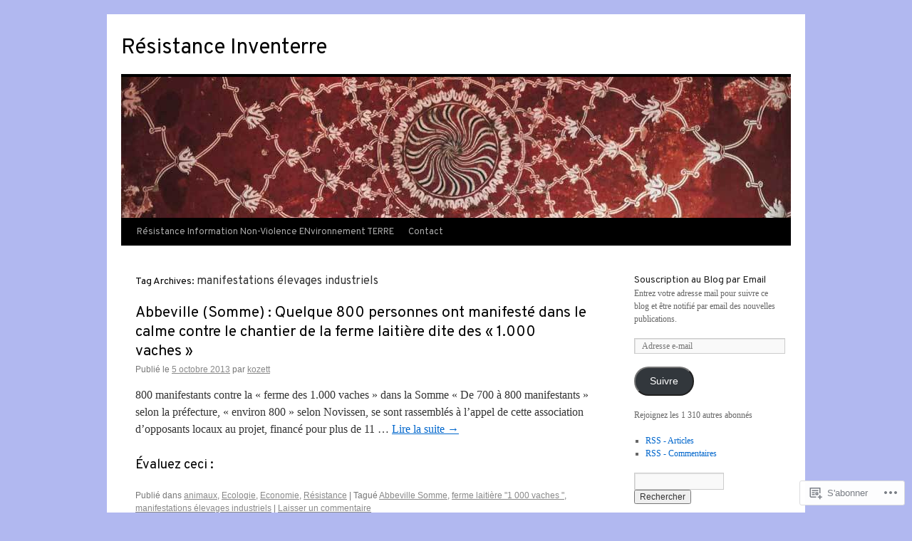

--- FILE ---
content_type: text/html; charset=UTF-8
request_url: https://resistanceinventerre.wordpress.com/tag/manifestations-elevages-industriels/
body_size: 21676
content:
<!DOCTYPE html>
<html lang="fr-FR">
<head>
<meta charset="UTF-8" />
<title>
manifestations élevages industriels | Résistance Inventerre</title>
<link rel="profile" href="https://gmpg.org/xfn/11" />
<link rel="stylesheet" type="text/css" media="all" href="https://s0.wp.com/wp-content/themes/pub/twentyten/style.css?m=1659017451i&amp;ver=20190507" />
<link rel="pingback" href="https://resistanceinventerre.wordpress.com/xmlrpc.php">
<script type="text/javascript">
  WebFontConfig = {"google":{"families":["Overpass:r:latin,latin-ext"]},"api_url":"https:\/\/fonts-api.wp.com\/css"};
  (function() {
    var wf = document.createElement('script');
    wf.src = '/wp-content/plugins/custom-fonts/js/webfont.js';
    wf.type = 'text/javascript';
    wf.async = 'true';
    var s = document.getElementsByTagName('script')[0];
    s.parentNode.insertBefore(wf, s);
	})();
</script><style id="jetpack-custom-fonts-css">.wf-active #site-title{font-family:"Overpass",sans-serif;font-style:normal;font-weight:400}.wf-active #site-title{font-style:normal;font-weight:400}.wf-active #site-title a{font-weight:400;font-style:normal}.wf-active h1, .wf-active h2, .wf-active h3, .wf-active h4, .wf-active h5, .wf-active h6{font-weight:400;font-family:"Overpass",sans-serif;font-style:normal}.wf-active .page-title span{font-family:"Overpass",sans-serif;font-style:normal;font-weight:400}.wf-active #access .menu, .wf-active #access div.menu ul, .wf-active #respond label, .wf-active .entry-title, .wf-active .navigation, .wf-active .page-title, .wf-active .widget-title, .wf-active h3#comments-title, .wf-active h3#reply-title{font-family:"Overpass",sans-serif;font-style:normal;font-weight:400}.wf-active #access .menu-header, .wf-active div.menu{font-style:normal;font-weight:400}.wf-active .page-title{font-weight:400;font-style:normal}.wf-active .page-title span{font-style:normal;font-weight:400}.wf-active #content .entry-title{font-weight:400;font-style:normal}.wf-active .navigation{font-style:normal;font-weight:400}.wf-active h3#comments-title, .wf-active h3#reply-title{font-weight:400;font-style:normal}.wf-active #respond label{font-style:normal;font-weight:400}.wf-active .widget-title{font-weight:400;font-style:normal}</style>
<meta name='robots' content='max-image-preview:large' />
<link rel='dns-prefetch' href='//s0.wp.com' />
<link rel="alternate" type="application/rss+xml" title="Résistance Inventerre &raquo; Flux" href="https://resistanceinventerre.wordpress.com/feed/" />
<link rel="alternate" type="application/rss+xml" title="Résistance Inventerre &raquo; Flux des commentaires" href="https://resistanceinventerre.wordpress.com/comments/feed/" />
<link rel="alternate" type="application/rss+xml" title="Résistance Inventerre &raquo; Flux de l’étiquette manifestations élevages industriels" href="https://resistanceinventerre.wordpress.com/tag/manifestations-elevages-industriels/feed/" />
	<script type="text/javascript">
		/* <![CDATA[ */
		function addLoadEvent(func) {
			var oldonload = window.onload;
			if (typeof window.onload != 'function') {
				window.onload = func;
			} else {
				window.onload = function () {
					oldonload();
					func();
				}
			}
		}
		/* ]]> */
	</script>
	<style id='wp-emoji-styles-inline-css'>

	img.wp-smiley, img.emoji {
		display: inline !important;
		border: none !important;
		box-shadow: none !important;
		height: 1em !important;
		width: 1em !important;
		margin: 0 0.07em !important;
		vertical-align: -0.1em !important;
		background: none !important;
		padding: 0 !important;
	}
/*# sourceURL=wp-emoji-styles-inline-css */
</style>
<link crossorigin='anonymous' rel='stylesheet' id='all-css-2-1' href='/wp-content/plugins/gutenberg-core/v22.2.0/build/styles/block-library/style.css?m=1764855221i&cssminify=yes' type='text/css' media='all' />
<style id='wp-block-library-inline-css'>
.has-text-align-justify {
	text-align:justify;
}
.has-text-align-justify{text-align:justify;}

/*# sourceURL=wp-block-library-inline-css */
</style><style id='global-styles-inline-css'>
:root{--wp--preset--aspect-ratio--square: 1;--wp--preset--aspect-ratio--4-3: 4/3;--wp--preset--aspect-ratio--3-4: 3/4;--wp--preset--aspect-ratio--3-2: 3/2;--wp--preset--aspect-ratio--2-3: 2/3;--wp--preset--aspect-ratio--16-9: 16/9;--wp--preset--aspect-ratio--9-16: 9/16;--wp--preset--color--black: #000;--wp--preset--color--cyan-bluish-gray: #abb8c3;--wp--preset--color--white: #fff;--wp--preset--color--pale-pink: #f78da7;--wp--preset--color--vivid-red: #cf2e2e;--wp--preset--color--luminous-vivid-orange: #ff6900;--wp--preset--color--luminous-vivid-amber: #fcb900;--wp--preset--color--light-green-cyan: #7bdcb5;--wp--preset--color--vivid-green-cyan: #00d084;--wp--preset--color--pale-cyan-blue: #8ed1fc;--wp--preset--color--vivid-cyan-blue: #0693e3;--wp--preset--color--vivid-purple: #9b51e0;--wp--preset--color--blue: #0066cc;--wp--preset--color--medium-gray: #666;--wp--preset--color--light-gray: #f1f1f1;--wp--preset--gradient--vivid-cyan-blue-to-vivid-purple: linear-gradient(135deg,rgb(6,147,227) 0%,rgb(155,81,224) 100%);--wp--preset--gradient--light-green-cyan-to-vivid-green-cyan: linear-gradient(135deg,rgb(122,220,180) 0%,rgb(0,208,130) 100%);--wp--preset--gradient--luminous-vivid-amber-to-luminous-vivid-orange: linear-gradient(135deg,rgb(252,185,0) 0%,rgb(255,105,0) 100%);--wp--preset--gradient--luminous-vivid-orange-to-vivid-red: linear-gradient(135deg,rgb(255,105,0) 0%,rgb(207,46,46) 100%);--wp--preset--gradient--very-light-gray-to-cyan-bluish-gray: linear-gradient(135deg,rgb(238,238,238) 0%,rgb(169,184,195) 100%);--wp--preset--gradient--cool-to-warm-spectrum: linear-gradient(135deg,rgb(74,234,220) 0%,rgb(151,120,209) 20%,rgb(207,42,186) 40%,rgb(238,44,130) 60%,rgb(251,105,98) 80%,rgb(254,248,76) 100%);--wp--preset--gradient--blush-light-purple: linear-gradient(135deg,rgb(255,206,236) 0%,rgb(152,150,240) 100%);--wp--preset--gradient--blush-bordeaux: linear-gradient(135deg,rgb(254,205,165) 0%,rgb(254,45,45) 50%,rgb(107,0,62) 100%);--wp--preset--gradient--luminous-dusk: linear-gradient(135deg,rgb(255,203,112) 0%,rgb(199,81,192) 50%,rgb(65,88,208) 100%);--wp--preset--gradient--pale-ocean: linear-gradient(135deg,rgb(255,245,203) 0%,rgb(182,227,212) 50%,rgb(51,167,181) 100%);--wp--preset--gradient--electric-grass: linear-gradient(135deg,rgb(202,248,128) 0%,rgb(113,206,126) 100%);--wp--preset--gradient--midnight: linear-gradient(135deg,rgb(2,3,129) 0%,rgb(40,116,252) 100%);--wp--preset--font-size--small: 13px;--wp--preset--font-size--medium: 20px;--wp--preset--font-size--large: 36px;--wp--preset--font-size--x-large: 42px;--wp--preset--font-family--albert-sans: 'Albert Sans', sans-serif;--wp--preset--font-family--alegreya: Alegreya, serif;--wp--preset--font-family--arvo: Arvo, serif;--wp--preset--font-family--bodoni-moda: 'Bodoni Moda', serif;--wp--preset--font-family--bricolage-grotesque: 'Bricolage Grotesque', sans-serif;--wp--preset--font-family--cabin: Cabin, sans-serif;--wp--preset--font-family--chivo: Chivo, sans-serif;--wp--preset--font-family--commissioner: Commissioner, sans-serif;--wp--preset--font-family--cormorant: Cormorant, serif;--wp--preset--font-family--courier-prime: 'Courier Prime', monospace;--wp--preset--font-family--crimson-pro: 'Crimson Pro', serif;--wp--preset--font-family--dm-mono: 'DM Mono', monospace;--wp--preset--font-family--dm-sans: 'DM Sans', sans-serif;--wp--preset--font-family--dm-serif-display: 'DM Serif Display', serif;--wp--preset--font-family--domine: Domine, serif;--wp--preset--font-family--eb-garamond: 'EB Garamond', serif;--wp--preset--font-family--epilogue: Epilogue, sans-serif;--wp--preset--font-family--fahkwang: Fahkwang, sans-serif;--wp--preset--font-family--figtree: Figtree, sans-serif;--wp--preset--font-family--fira-sans: 'Fira Sans', sans-serif;--wp--preset--font-family--fjalla-one: 'Fjalla One', sans-serif;--wp--preset--font-family--fraunces: Fraunces, serif;--wp--preset--font-family--gabarito: Gabarito, system-ui;--wp--preset--font-family--ibm-plex-mono: 'IBM Plex Mono', monospace;--wp--preset--font-family--ibm-plex-sans: 'IBM Plex Sans', sans-serif;--wp--preset--font-family--ibarra-real-nova: 'Ibarra Real Nova', serif;--wp--preset--font-family--instrument-serif: 'Instrument Serif', serif;--wp--preset--font-family--inter: Inter, sans-serif;--wp--preset--font-family--josefin-sans: 'Josefin Sans', sans-serif;--wp--preset--font-family--jost: Jost, sans-serif;--wp--preset--font-family--libre-baskerville: 'Libre Baskerville', serif;--wp--preset--font-family--libre-franklin: 'Libre Franklin', sans-serif;--wp--preset--font-family--literata: Literata, serif;--wp--preset--font-family--lora: Lora, serif;--wp--preset--font-family--merriweather: Merriweather, serif;--wp--preset--font-family--montserrat: Montserrat, sans-serif;--wp--preset--font-family--newsreader: Newsreader, serif;--wp--preset--font-family--noto-sans-mono: 'Noto Sans Mono', sans-serif;--wp--preset--font-family--nunito: Nunito, sans-serif;--wp--preset--font-family--open-sans: 'Open Sans', sans-serif;--wp--preset--font-family--overpass: Overpass, sans-serif;--wp--preset--font-family--pt-serif: 'PT Serif', serif;--wp--preset--font-family--petrona: Petrona, serif;--wp--preset--font-family--piazzolla: Piazzolla, serif;--wp--preset--font-family--playfair-display: 'Playfair Display', serif;--wp--preset--font-family--plus-jakarta-sans: 'Plus Jakarta Sans', sans-serif;--wp--preset--font-family--poppins: Poppins, sans-serif;--wp--preset--font-family--raleway: Raleway, sans-serif;--wp--preset--font-family--roboto: Roboto, sans-serif;--wp--preset--font-family--roboto-slab: 'Roboto Slab', serif;--wp--preset--font-family--rubik: Rubik, sans-serif;--wp--preset--font-family--rufina: Rufina, serif;--wp--preset--font-family--sora: Sora, sans-serif;--wp--preset--font-family--source-sans-3: 'Source Sans 3', sans-serif;--wp--preset--font-family--source-serif-4: 'Source Serif 4', serif;--wp--preset--font-family--space-mono: 'Space Mono', monospace;--wp--preset--font-family--syne: Syne, sans-serif;--wp--preset--font-family--texturina: Texturina, serif;--wp--preset--font-family--urbanist: Urbanist, sans-serif;--wp--preset--font-family--work-sans: 'Work Sans', sans-serif;--wp--preset--spacing--20: 0.44rem;--wp--preset--spacing--30: 0.67rem;--wp--preset--spacing--40: 1rem;--wp--preset--spacing--50: 1.5rem;--wp--preset--spacing--60: 2.25rem;--wp--preset--spacing--70: 3.38rem;--wp--preset--spacing--80: 5.06rem;--wp--preset--shadow--natural: 6px 6px 9px rgba(0, 0, 0, 0.2);--wp--preset--shadow--deep: 12px 12px 50px rgba(0, 0, 0, 0.4);--wp--preset--shadow--sharp: 6px 6px 0px rgba(0, 0, 0, 0.2);--wp--preset--shadow--outlined: 6px 6px 0px -3px rgb(255, 255, 255), 6px 6px rgb(0, 0, 0);--wp--preset--shadow--crisp: 6px 6px 0px rgb(0, 0, 0);}:where(.is-layout-flex){gap: 0.5em;}:where(.is-layout-grid){gap: 0.5em;}body .is-layout-flex{display: flex;}.is-layout-flex{flex-wrap: wrap;align-items: center;}.is-layout-flex > :is(*, div){margin: 0;}body .is-layout-grid{display: grid;}.is-layout-grid > :is(*, div){margin: 0;}:where(.wp-block-columns.is-layout-flex){gap: 2em;}:where(.wp-block-columns.is-layout-grid){gap: 2em;}:where(.wp-block-post-template.is-layout-flex){gap: 1.25em;}:where(.wp-block-post-template.is-layout-grid){gap: 1.25em;}.has-black-color{color: var(--wp--preset--color--black) !important;}.has-cyan-bluish-gray-color{color: var(--wp--preset--color--cyan-bluish-gray) !important;}.has-white-color{color: var(--wp--preset--color--white) !important;}.has-pale-pink-color{color: var(--wp--preset--color--pale-pink) !important;}.has-vivid-red-color{color: var(--wp--preset--color--vivid-red) !important;}.has-luminous-vivid-orange-color{color: var(--wp--preset--color--luminous-vivid-orange) !important;}.has-luminous-vivid-amber-color{color: var(--wp--preset--color--luminous-vivid-amber) !important;}.has-light-green-cyan-color{color: var(--wp--preset--color--light-green-cyan) !important;}.has-vivid-green-cyan-color{color: var(--wp--preset--color--vivid-green-cyan) !important;}.has-pale-cyan-blue-color{color: var(--wp--preset--color--pale-cyan-blue) !important;}.has-vivid-cyan-blue-color{color: var(--wp--preset--color--vivid-cyan-blue) !important;}.has-vivid-purple-color{color: var(--wp--preset--color--vivid-purple) !important;}.has-black-background-color{background-color: var(--wp--preset--color--black) !important;}.has-cyan-bluish-gray-background-color{background-color: var(--wp--preset--color--cyan-bluish-gray) !important;}.has-white-background-color{background-color: var(--wp--preset--color--white) !important;}.has-pale-pink-background-color{background-color: var(--wp--preset--color--pale-pink) !important;}.has-vivid-red-background-color{background-color: var(--wp--preset--color--vivid-red) !important;}.has-luminous-vivid-orange-background-color{background-color: var(--wp--preset--color--luminous-vivid-orange) !important;}.has-luminous-vivid-amber-background-color{background-color: var(--wp--preset--color--luminous-vivid-amber) !important;}.has-light-green-cyan-background-color{background-color: var(--wp--preset--color--light-green-cyan) !important;}.has-vivid-green-cyan-background-color{background-color: var(--wp--preset--color--vivid-green-cyan) !important;}.has-pale-cyan-blue-background-color{background-color: var(--wp--preset--color--pale-cyan-blue) !important;}.has-vivid-cyan-blue-background-color{background-color: var(--wp--preset--color--vivid-cyan-blue) !important;}.has-vivid-purple-background-color{background-color: var(--wp--preset--color--vivid-purple) !important;}.has-black-border-color{border-color: var(--wp--preset--color--black) !important;}.has-cyan-bluish-gray-border-color{border-color: var(--wp--preset--color--cyan-bluish-gray) !important;}.has-white-border-color{border-color: var(--wp--preset--color--white) !important;}.has-pale-pink-border-color{border-color: var(--wp--preset--color--pale-pink) !important;}.has-vivid-red-border-color{border-color: var(--wp--preset--color--vivid-red) !important;}.has-luminous-vivid-orange-border-color{border-color: var(--wp--preset--color--luminous-vivid-orange) !important;}.has-luminous-vivid-amber-border-color{border-color: var(--wp--preset--color--luminous-vivid-amber) !important;}.has-light-green-cyan-border-color{border-color: var(--wp--preset--color--light-green-cyan) !important;}.has-vivid-green-cyan-border-color{border-color: var(--wp--preset--color--vivid-green-cyan) !important;}.has-pale-cyan-blue-border-color{border-color: var(--wp--preset--color--pale-cyan-blue) !important;}.has-vivid-cyan-blue-border-color{border-color: var(--wp--preset--color--vivid-cyan-blue) !important;}.has-vivid-purple-border-color{border-color: var(--wp--preset--color--vivid-purple) !important;}.has-vivid-cyan-blue-to-vivid-purple-gradient-background{background: var(--wp--preset--gradient--vivid-cyan-blue-to-vivid-purple) !important;}.has-light-green-cyan-to-vivid-green-cyan-gradient-background{background: var(--wp--preset--gradient--light-green-cyan-to-vivid-green-cyan) !important;}.has-luminous-vivid-amber-to-luminous-vivid-orange-gradient-background{background: var(--wp--preset--gradient--luminous-vivid-amber-to-luminous-vivid-orange) !important;}.has-luminous-vivid-orange-to-vivid-red-gradient-background{background: var(--wp--preset--gradient--luminous-vivid-orange-to-vivid-red) !important;}.has-very-light-gray-to-cyan-bluish-gray-gradient-background{background: var(--wp--preset--gradient--very-light-gray-to-cyan-bluish-gray) !important;}.has-cool-to-warm-spectrum-gradient-background{background: var(--wp--preset--gradient--cool-to-warm-spectrum) !important;}.has-blush-light-purple-gradient-background{background: var(--wp--preset--gradient--blush-light-purple) !important;}.has-blush-bordeaux-gradient-background{background: var(--wp--preset--gradient--blush-bordeaux) !important;}.has-luminous-dusk-gradient-background{background: var(--wp--preset--gradient--luminous-dusk) !important;}.has-pale-ocean-gradient-background{background: var(--wp--preset--gradient--pale-ocean) !important;}.has-electric-grass-gradient-background{background: var(--wp--preset--gradient--electric-grass) !important;}.has-midnight-gradient-background{background: var(--wp--preset--gradient--midnight) !important;}.has-small-font-size{font-size: var(--wp--preset--font-size--small) !important;}.has-medium-font-size{font-size: var(--wp--preset--font-size--medium) !important;}.has-large-font-size{font-size: var(--wp--preset--font-size--large) !important;}.has-x-large-font-size{font-size: var(--wp--preset--font-size--x-large) !important;}.has-albert-sans-font-family{font-family: var(--wp--preset--font-family--albert-sans) !important;}.has-alegreya-font-family{font-family: var(--wp--preset--font-family--alegreya) !important;}.has-arvo-font-family{font-family: var(--wp--preset--font-family--arvo) !important;}.has-bodoni-moda-font-family{font-family: var(--wp--preset--font-family--bodoni-moda) !important;}.has-bricolage-grotesque-font-family{font-family: var(--wp--preset--font-family--bricolage-grotesque) !important;}.has-cabin-font-family{font-family: var(--wp--preset--font-family--cabin) !important;}.has-chivo-font-family{font-family: var(--wp--preset--font-family--chivo) !important;}.has-commissioner-font-family{font-family: var(--wp--preset--font-family--commissioner) !important;}.has-cormorant-font-family{font-family: var(--wp--preset--font-family--cormorant) !important;}.has-courier-prime-font-family{font-family: var(--wp--preset--font-family--courier-prime) !important;}.has-crimson-pro-font-family{font-family: var(--wp--preset--font-family--crimson-pro) !important;}.has-dm-mono-font-family{font-family: var(--wp--preset--font-family--dm-mono) !important;}.has-dm-sans-font-family{font-family: var(--wp--preset--font-family--dm-sans) !important;}.has-dm-serif-display-font-family{font-family: var(--wp--preset--font-family--dm-serif-display) !important;}.has-domine-font-family{font-family: var(--wp--preset--font-family--domine) !important;}.has-eb-garamond-font-family{font-family: var(--wp--preset--font-family--eb-garamond) !important;}.has-epilogue-font-family{font-family: var(--wp--preset--font-family--epilogue) !important;}.has-fahkwang-font-family{font-family: var(--wp--preset--font-family--fahkwang) !important;}.has-figtree-font-family{font-family: var(--wp--preset--font-family--figtree) !important;}.has-fira-sans-font-family{font-family: var(--wp--preset--font-family--fira-sans) !important;}.has-fjalla-one-font-family{font-family: var(--wp--preset--font-family--fjalla-one) !important;}.has-fraunces-font-family{font-family: var(--wp--preset--font-family--fraunces) !important;}.has-gabarito-font-family{font-family: var(--wp--preset--font-family--gabarito) !important;}.has-ibm-plex-mono-font-family{font-family: var(--wp--preset--font-family--ibm-plex-mono) !important;}.has-ibm-plex-sans-font-family{font-family: var(--wp--preset--font-family--ibm-plex-sans) !important;}.has-ibarra-real-nova-font-family{font-family: var(--wp--preset--font-family--ibarra-real-nova) !important;}.has-instrument-serif-font-family{font-family: var(--wp--preset--font-family--instrument-serif) !important;}.has-inter-font-family{font-family: var(--wp--preset--font-family--inter) !important;}.has-josefin-sans-font-family{font-family: var(--wp--preset--font-family--josefin-sans) !important;}.has-jost-font-family{font-family: var(--wp--preset--font-family--jost) !important;}.has-libre-baskerville-font-family{font-family: var(--wp--preset--font-family--libre-baskerville) !important;}.has-libre-franklin-font-family{font-family: var(--wp--preset--font-family--libre-franklin) !important;}.has-literata-font-family{font-family: var(--wp--preset--font-family--literata) !important;}.has-lora-font-family{font-family: var(--wp--preset--font-family--lora) !important;}.has-merriweather-font-family{font-family: var(--wp--preset--font-family--merriweather) !important;}.has-montserrat-font-family{font-family: var(--wp--preset--font-family--montserrat) !important;}.has-newsreader-font-family{font-family: var(--wp--preset--font-family--newsreader) !important;}.has-noto-sans-mono-font-family{font-family: var(--wp--preset--font-family--noto-sans-mono) !important;}.has-nunito-font-family{font-family: var(--wp--preset--font-family--nunito) !important;}.has-open-sans-font-family{font-family: var(--wp--preset--font-family--open-sans) !important;}.has-overpass-font-family{font-family: var(--wp--preset--font-family--overpass) !important;}.has-pt-serif-font-family{font-family: var(--wp--preset--font-family--pt-serif) !important;}.has-petrona-font-family{font-family: var(--wp--preset--font-family--petrona) !important;}.has-piazzolla-font-family{font-family: var(--wp--preset--font-family--piazzolla) !important;}.has-playfair-display-font-family{font-family: var(--wp--preset--font-family--playfair-display) !important;}.has-plus-jakarta-sans-font-family{font-family: var(--wp--preset--font-family--plus-jakarta-sans) !important;}.has-poppins-font-family{font-family: var(--wp--preset--font-family--poppins) !important;}.has-raleway-font-family{font-family: var(--wp--preset--font-family--raleway) !important;}.has-roboto-font-family{font-family: var(--wp--preset--font-family--roboto) !important;}.has-roboto-slab-font-family{font-family: var(--wp--preset--font-family--roboto-slab) !important;}.has-rubik-font-family{font-family: var(--wp--preset--font-family--rubik) !important;}.has-rufina-font-family{font-family: var(--wp--preset--font-family--rufina) !important;}.has-sora-font-family{font-family: var(--wp--preset--font-family--sora) !important;}.has-source-sans-3-font-family{font-family: var(--wp--preset--font-family--source-sans-3) !important;}.has-source-serif-4-font-family{font-family: var(--wp--preset--font-family--source-serif-4) !important;}.has-space-mono-font-family{font-family: var(--wp--preset--font-family--space-mono) !important;}.has-syne-font-family{font-family: var(--wp--preset--font-family--syne) !important;}.has-texturina-font-family{font-family: var(--wp--preset--font-family--texturina) !important;}.has-urbanist-font-family{font-family: var(--wp--preset--font-family--urbanist) !important;}.has-work-sans-font-family{font-family: var(--wp--preset--font-family--work-sans) !important;}
/*# sourceURL=global-styles-inline-css */
</style>

<style id='classic-theme-styles-inline-css'>
/*! This file is auto-generated */
.wp-block-button__link{color:#fff;background-color:#32373c;border-radius:9999px;box-shadow:none;text-decoration:none;padding:calc(.667em + 2px) calc(1.333em + 2px);font-size:1.125em}.wp-block-file__button{background:#32373c;color:#fff;text-decoration:none}
/*# sourceURL=/wp-includes/css/classic-themes.min.css */
</style>
<link crossorigin='anonymous' rel='stylesheet' id='all-css-4-1' href='/_static/??-eJyNj+sOgjAMhV/I0oBG8YfxWdioON0t65Dw9hZIvMSE+KdpT853doZDBB18Jp8x2r4znlEHZYO+M1ZFWRclsHHREiR6FDtsDeeXAziPlgrNvMGPINfDOyuR6C42eXI4ak1DlpzY1rAhCgNKxUTMINOZ3kG+Csg/3CJj7BXmQYRRVFwK/uedfwHzm2ulEkloJ2uH4vo416COAkiVJpvgvw642MakCT27U7mvy3pbVcfD7QlstJXp&cssminify=yes' type='text/css' media='all' />
<style id='jetpack-global-styles-frontend-style-inline-css'>
:root { --font-headings: unset; --font-base: unset; --font-headings-default: -apple-system,BlinkMacSystemFont,"Segoe UI",Roboto,Oxygen-Sans,Ubuntu,Cantarell,"Helvetica Neue",sans-serif; --font-base-default: -apple-system,BlinkMacSystemFont,"Segoe UI",Roboto,Oxygen-Sans,Ubuntu,Cantarell,"Helvetica Neue",sans-serif;}
/*# sourceURL=jetpack-global-styles-frontend-style-inline-css */
</style>
<link crossorigin='anonymous' rel='stylesheet' id='all-css-6-1' href='/wp-content/themes/h4/global.css?m=1420737423i&cssminify=yes' type='text/css' media='all' />
<script type="text/javascript" id="wpcom-actionbar-placeholder-js-extra">
/* <![CDATA[ */
var actionbardata = {"siteID":"19835267","postID":"0","siteURL":"https://resistanceinventerre.wordpress.com","xhrURL":"https://resistanceinventerre.wordpress.com/wp-admin/admin-ajax.php","nonce":"8d63a61e57","isLoggedIn":"","statusMessage":"","subsEmailDefault":"instantly","proxyScriptUrl":"https://s0.wp.com/wp-content/js/wpcom-proxy-request.js?m=1513050504i&amp;ver=20211021","i18n":{"followedText":"Les nouvelles publications de ce site appara\u00eetront d\u00e9sormais dans votre \u003Ca href=\"https://wordpress.com/reader\"\u003ELecteur\u003C/a\u003E","foldBar":"R\u00e9duire cette barre","unfoldBar":"Agrandir cette barre","shortLinkCopied":"Lien court copi\u00e9 dans le presse-papier"}};
//# sourceURL=wpcom-actionbar-placeholder-js-extra
/* ]]> */
</script>
<script type="text/javascript" id="jetpack-mu-wpcom-settings-js-before">
/* <![CDATA[ */
var JETPACK_MU_WPCOM_SETTINGS = {"assetsUrl":"https://s0.wp.com/wp-content/mu-plugins/jetpack-mu-wpcom-plugin/moon/jetpack_vendor/automattic/jetpack-mu-wpcom/src/build/"};
//# sourceURL=jetpack-mu-wpcom-settings-js-before
/* ]]> */
</script>
<script crossorigin='anonymous' type='text/javascript'  src='/wp-content/js/rlt-proxy.js?m=1720530689i'></script>
<script type="text/javascript" id="rlt-proxy-js-after">
/* <![CDATA[ */
	rltInitialize( {"token":null,"iframeOrigins":["https:\/\/widgets.wp.com"]} );
//# sourceURL=rlt-proxy-js-after
/* ]]> */
</script>
<link rel="EditURI" type="application/rsd+xml" title="RSD" href="https://resistanceinventerre.wordpress.com/xmlrpc.php?rsd" />
<meta name="generator" content="WordPress.com" />

<!-- Jetpack Open Graph Tags -->
<meta property="og:type" content="website" />
<meta property="og:title" content="manifestations élevages industriels &#8211; Résistance Inventerre" />
<meta property="og:url" content="https://resistanceinventerre.wordpress.com/tag/manifestations-elevages-industriels/" />
<meta property="og:site_name" content="Résistance Inventerre" />
<meta property="og:image" content="https://s0.wp.com/i/blank.jpg?m=1383295312i" />
<meta property="og:image:width" content="200" />
<meta property="og:image:height" content="200" />
<meta property="og:image:alt" content="" />
<meta property="og:locale" content="fr_FR" />
<meta property="fb:app_id" content="249643311490" />

<!-- End Jetpack Open Graph Tags -->
<link rel="shortcut icon" type="image/x-icon" href="https://s0.wp.com/i/favicon.ico?m=1713425267i" sizes="16x16 24x24 32x32 48x48" />
<link rel="icon" type="image/x-icon" href="https://s0.wp.com/i/favicon.ico?m=1713425267i" sizes="16x16 24x24 32x32 48x48" />
<link rel="apple-touch-icon" href="https://s0.wp.com/i/webclip.png?m=1713868326i" />
<link rel='openid.server' href='https://resistanceinventerre.wordpress.com/?openidserver=1' />
<link rel='openid.delegate' href='https://resistanceinventerre.wordpress.com/' />
<link rel="search" type="application/opensearchdescription+xml" href="https://resistanceinventerre.wordpress.com/osd.xml" title="Résistance Inventerre" />
<link rel="search" type="application/opensearchdescription+xml" href="https://s1.wp.com/opensearch.xml" title="WordPress.com" />
<meta name="theme-color" content="#b1b8f0" />
<meta name="description" content="Articles traitant de manifestations élevages industriels écrits par kozett" />
<style type="text/css" id="custom-background-css">
body.custom-background { background-color: #b1b8f0; }
</style>
	<style type="text/css" id="custom-colors-css">#access ul li.current_page_item > a, #access ul li.current_page_parent > a, #access ul li.current-menu-ancestor > a, #access ul li.current-menu-item > a, #access ul li.current-menu-parent > a { color: #FFFFFF;}
#access li:hover > a, #access ul ul *:hover > a { fg2: #ffffff;}
#access a { color: #AAAAAA;}
.entry-meta a:link, .entry-utility a:link { color: #888888;}
body { background-color: #b1b8f0;}
#access, #access ul ul a { background-color: #000000;}
#access li:hover > a, #access ul ul *:hover > a { background-color: #333333;}
a:link, a:visited, .jetpack_widget_social_icons a:visited, .widget_wpcom_social_media_icons_widget a:visited { color: #0066CC;}
.home .sticky { background-color: #0066cc;}
.home .sticky { background-color: rgba( 0, 102, 204, 0.05 );}
.home .sticky .page-link a { background-color: #0066cc;}
.home .sticky .page-link a { background-color: rgba( 0, 102, 204, 0.2 );}
a:hover, a:focus, a:active { color: #D91B02;}
.entry-title a:active, .entry-title a:hover { color: #D91B02;}
.page-title a:active, .page-title a:hover { color: #D91B02;}
.entry-meta a:hover, .entry-utility a:hover { color: #D91B02;}
.navigation a:active, .navigation a:hover { color: #D91B02;}
.comment-meta a:active, .comment-meta a:hover { color: #D91B02;}
.reply a:hover, a.comment-edit-link:hover { color: #D91B02;}
.page-link a:active, .page-link a:hover { color: #D91B02;}
</style>
<link crossorigin='anonymous' rel='stylesheet' id='all-css-0-3' href='/_static/??-eJydjtsKg0AMRH+oGqy00ofSTykag0R3N8FkEf++ll6gb23fZobDYWDRAiU5JYeYCw154GQwkmuL07NDFElw5YTQBcHJwBZWmks028H3hih9DmSA7SzZKLyh1/Cr8HEpc+jBcmc4szrLBn+0MnL69+rC/UBu4KKFim3JfA10113iuWoO9ak51tV+vAFFyXy4&cssminify=yes' type='text/css' media='all' />
</head>

<body class="archive tag tag-manifestations-elevages-industriels tag-196108460 custom-background wp-theme-pubtwentyten customizer-styles-applied jetpack-reblog-enabled">
<div id="wrapper" class="hfeed">
	<div id="header">
		<div id="masthead">
			<div id="branding" role="banner">
								<div id="site-title">
					<span>
						<a href="https://resistanceinventerre.wordpress.com/" title="Résistance Inventerre" rel="home">Résistance Inventerre</a>
					</span>
				</div>
				<div id="site-description"></div>

									<a class="home-link" href="https://resistanceinventerre.wordpress.com/" title="Résistance Inventerre" rel="home">
						<img src="https://s0.wp.com/wp-content/themes/pub/twentyten/images/headers/concave.jpg?m=1610459589i" width="940" height="198" alt="" />
					</a>
								</div><!-- #branding -->

			<div id="access" role="navigation">
								<div class="skip-link screen-reader-text"><a href="#content" title="Aller au contenu principal">Aller au contenu principal</a></div>
				<div class="menu-header"><ul id="menu-contact" class="menu"><li id="menu-item-25650" class="menu-item menu-item-type-custom menu-item-object-custom menu-item-home menu-item-25650"><a href="https://resistanceinventerre.wordpress.com/">Résistance Information Non-Violence ENvironnement TERRE</a></li>
<li id="menu-item-17" class="menu-item menu-item-type-post_type menu-item-object-page menu-item-17"><a href="https://resistanceinventerre.wordpress.com/contact/">Contact</a></li>
</ul></div>			</div><!-- #access -->
		</div><!-- #masthead -->
	</div><!-- #header -->

	<div id="main">

		<div id="container">
			<div id="content" role="main">

				<h1 class="page-title">Tag Archives: <span>manifestations élevages industriels</span></h1>

				



	
			<div id="post-43510" class="post-43510 post type-post status-publish format-standard hentry category-animaux category-ecologie-2 category-economie-2 category-resistance-2 tag-abbeville-somme tag-ferme-laitiere-1-000-vaches tag-manifestations-elevages-industriels">
			<h2 class="entry-title"><a href="https://resistanceinventerre.wordpress.com/2013/10/05/abbeville-somme-quelque-800-personnes-ont-manifeste-dans-le-calme-contre-le-chantier-de-la-ferme-laitiere-dite-des-1-000-vaches/" rel="bookmark">Abbeville (Somme) : Quelque 800 personnes ont manifesté  dans le calme contre le chantier de la ferme laitière dite des &laquo;&nbsp;1.000 vaches&nbsp;&raquo;</a></h2>

			<div class="entry-meta">
				<span class="meta-prep meta-prep-author">Publié le</span> <a href="https://resistanceinventerre.wordpress.com/2013/10/05/abbeville-somme-quelque-800-personnes-ont-manifeste-dans-le-calme-contre-le-chantier-de-la-ferme-laitiere-dite-des-1-000-vaches/" title="0 h 04 min" rel="bookmark"><span class="entry-date">5 octobre 2013</span></a> <span class="meta-sep">par</span> <span class="author vcard"><a class="url fn n" href="https://resistanceinventerre.wordpress.com/author/kozett/" title="Voir tous les articles par kozett">kozett</a></span>			</div><!-- .entry-meta -->

					<div class="entry-summary">
				<p>800 manifestants contre la &laquo;&nbsp;ferme des 1.000 vaches&nbsp;&raquo; dans la Somme &laquo;&nbsp;De 700 à 800 manifestants&nbsp;&raquo; selon la préfecture, &laquo;&nbsp;environ 800&nbsp;&raquo; selon Novissen, se sont rassemblés à l&rsquo;appel de cette association d&rsquo;opposants locaux au projet, financé pour plus de 11 &hellip; <a href="https://resistanceinventerre.wordpress.com/2013/10/05/abbeville-somme-quelque-800-personnes-ont-manifeste-dans-le-calme-contre-le-chantier-de-la-ferme-laitiere-dite-des-1-000-vaches/">Lire la suite <span class="meta-nav">&rarr;</span></a></p>
<div class="sd-block sd-rating"><h3 class="sd-title">Évaluez ceci :</h3><div class="cs-rating pd-rating" id="pd_rating_holder_3797703_post_43510"></div></div>			</div><!-- .entry-summary -->
	
			<div class="entry-utility">
													<span class="cat-links">
						<span class="entry-utility-prep entry-utility-prep-cat-links">Publié dans</span> <a href="https://resistanceinventerre.wordpress.com/category/animaux/" rel="category tag">animaux</a>, <a href="https://resistanceinventerre.wordpress.com/category/ecologie-2/" rel="category tag">Ecologie</a>, <a href="https://resistanceinventerre.wordpress.com/category/economie-2/" rel="category tag">Economie</a>, <a href="https://resistanceinventerre.wordpress.com/category/resistance-2/" rel="category tag">Résistance</a>					</span>
					<span class="meta-sep">|</span>
				
								<span class="tag-links">
					<span class="entry-utility-prep entry-utility-prep-tag-links">Tagu&eacute;</span> <a href="https://resistanceinventerre.wordpress.com/tag/abbeville-somme/" rel="tag">Abbeville Somme</a>, <a href="https://resistanceinventerre.wordpress.com/tag/ferme-laitiere-1-000-vaches/" rel="tag">ferme laitière "1 000 vaches "</a>, <a href="https://resistanceinventerre.wordpress.com/tag/manifestations-elevages-industriels/" rel="tag">manifestations élevages industriels</a>				</span>
				<span class="meta-sep">|</span>
				
				<span class="comments-link"><a href="https://resistanceinventerre.wordpress.com/2013/10/05/abbeville-somme-quelque-800-personnes-ont-manifeste-dans-le-calme-contre-le-chantier-de-la-ferme-laitiere-dite-des-1-000-vaches/#respond">Laisser un commentaire</a></span>

							</div><!-- .entry-utility -->
		</div><!-- #post-43510 -->

		
	

			</div><!-- #content -->
		</div><!-- #container -->


		<div id="primary" class="widget-area" role="complementary">
						<ul class="xoxo">

<li id="blog_subscription-4" class="widget-container widget_blog_subscription jetpack_subscription_widget"><h3 class="widget-title"><label for="subscribe-field">Souscription au Blog par Email</label></h3>

			<div class="wp-block-jetpack-subscriptions__container">
			<form
				action="https://subscribe.wordpress.com"
				method="post"
				accept-charset="utf-8"
				data-blog="19835267"
				data-post_access_level="everybody"
				id="subscribe-blog"
			>
				<p>Entrez votre adresse mail pour suivre ce blog et être notifié par email des nouvelles publications.</p>
				<p id="subscribe-email">
					<label
						id="subscribe-field-label"
						for="subscribe-field"
						class="screen-reader-text"
					>
						Adresse e-mail :					</label>

					<input
							type="email"
							name="email"
							autocomplete="email"
							
							style="width: 95%; padding: 1px 10px"
							placeholder="Adresse e-mail"
							value=""
							id="subscribe-field"
							required
						/>				</p>

				<p id="subscribe-submit"
									>
					<input type="hidden" name="action" value="subscribe"/>
					<input type="hidden" name="blog_id" value="19835267"/>
					<input type="hidden" name="source" value="https://resistanceinventerre.wordpress.com/tag/manifestations-elevages-industriels/"/>
					<input type="hidden" name="sub-type" value="widget"/>
					<input type="hidden" name="redirect_fragment" value="subscribe-blog"/>
					<input type="hidden" id="_wpnonce" name="_wpnonce" value="4c74686930" />					<button type="submit"
													class="wp-block-button__link"
																	>
						Suivre					</button>
				</p>
			</form>
							<div class="wp-block-jetpack-subscriptions__subscount">
					Rejoignez les 1&nbsp;310 autres abonnés				</div>
						</div>
			
</li><li id="rss_links-3" class="widget-container widget_rss_links"><ul><li><a href="https://resistanceinventerre.wordpress.com/feed/" title="S&rsquo;abonner à Articles">RSS - Articles</a></li><li><a href="https://resistanceinventerre.wordpress.com/comments/feed/" title="S&rsquo;abonner à Commentaires">RSS - Commentaires</a></li></ul>
</li><li id="search-2" class="widget-container widget_search"><form role="search" method="get" id="searchform" class="searchform" action="https://resistanceinventerre.wordpress.com/">
				<div>
					<label class="screen-reader-text" for="s">Rechercher&nbsp;:</label>
					<input type="text" value="" name="s" id="s" />
					<input type="submit" id="searchsubmit" value="Rechercher" />
				</div>
			</form></li><li id="categories-2" class="widget-container widget_categories"><h3 class="widget-title">Catégories</h3>
			<ul>
					<li class="cat-item cat-item-23639064"><a href="https://resistanceinventerre.wordpress.com/category/train-de-vie-de-letat/">* Train de vie de l&#039;Etat</a> (406)
</li>
	<li class="cat-item cat-item-61519"><a href="https://resistanceinventerre.wordpress.com/category/afrique/">Afrique</a> (31)
</li>
	<li class="cat-item cat-item-2311302"><a href="https://resistanceinventerre.wordpress.com/category/agroalimentaire/">Agroalimentaire</a> (570)
</li>
	<li class="cat-item cat-item-160967"><a href="https://resistanceinventerre.wordpress.com/category/animaux/">animaux</a> (719)
</li>
	<li class="cat-item cat-item-83806"><a href="https://resistanceinventerre.wordpress.com/category/au-fil-du-temps/">Au fil du temps</a> (100)
</li>
	<li class="cat-item cat-item-64088"><a href="https://resistanceinventerre.wordpress.com/category/chronique/">chronique</a> (1&nbsp;089)
</li>
	<li class="cat-item cat-item-646387"><a href="https://resistanceinventerre.wordpress.com/category/climat/">climat</a> (40)
</li>
	<li class="cat-item cat-item-1163248"><a href="https://resistanceinventerre.wordpress.com/category/consumerisme/">Consumérisme</a> (247)
</li>
	<li class="cat-item cat-item-74169"><a href="https://resistanceinventerre.wordpress.com/category/cooperation/">Coopération</a> (61)
</li>
	<li class="cat-item cat-item-1098"><a href="https://resistanceinventerre.wordpress.com/category/culture/">Culture</a> (1&nbsp;837)
</li>
	<li class="cat-item cat-item-52739287"><a href="https://resistanceinventerre.wordpress.com/category/debats-idees-points-de-vue/">Débats Idées Points de vue</a> (3&nbsp;103)
</li>
	<li class="cat-item cat-item-16888"><a href="https://resistanceinventerre.wordpress.com/category/defense/">Défense</a> (187)
</li>
	<li class="cat-item cat-item-37214651"><a href="https://resistanceinventerre.wordpress.com/category/democratie-2/">Démocratie</a> (612)
</li>
	<li class="cat-item cat-item-34973337"><a href="https://resistanceinventerre.wordpress.com/category/developpement-personnel-2/">Développement personnel</a> (144)
</li>
	<li class="cat-item cat-item-32152691"><a href="https://resistanceinventerre.wordpress.com/category/droit-de-lhumain/">Droit de l&#039;humain</a> (329)
</li>
	<li class="cat-item cat-item-34931586"><a href="https://resistanceinventerre.wordpress.com/category/ecologie-2/">Ecologie</a> (1&nbsp;190)
</li>
	<li class="cat-item cat-item-29569425"><a href="https://resistanceinventerre.wordpress.com/category/economie-2/">Economie</a> (2&nbsp;533)
</li>
	<li class="cat-item cat-item-1342"><a href="https://resistanceinventerre.wordpress.com/category/education/">Education</a> (379)
</li>
	<li class="cat-item cat-item-27282"><a href="https://resistanceinventerre.wordpress.com/category/en-vrac/">En Vrac</a> (196)
</li>
	<li class="cat-item cat-item-55559"><a href="https://resistanceinventerre.wordpress.com/category/energie/">Energie</a> (469)
</li>
	<li class="cat-item cat-item-4328"><a href="https://resistanceinventerre.wordpress.com/category/europe/">Europe</a> (1&nbsp;866)
</li>
	<li class="cat-item cat-item-39791"><a href="https://resistanceinventerre.wordpress.com/category/handicap/">Handicap</a> (36)
</li>
	<li class="cat-item cat-item-35"><a href="https://resistanceinventerre.wordpress.com/category/humour/">Humour</a> (2&nbsp;476)
</li>
	<li class="cat-item cat-item-3206743"><a href="https://resistanceinventerre.wordpress.com/category/industrie-2/">Industrie</a> (252)
</li>
	<li class="cat-item cat-item-29392"><a href="https://resistanceinventerre.wordpress.com/category/insolite/">Insolite</a> (416)
</li>
	<li class="cat-item cat-item-5142"><a href="https://resistanceinventerre.wordpress.com/category/international/">International</a> (3&nbsp;117)
</li>
	<li class="cat-item cat-item-100703"><a href="https://resistanceinventerre.wordpress.com/category/internet-2/">Internet</a> (499)
</li>
	<li class="cat-item cat-item-34931625"><a href="https://resistanceinventerre.wordpress.com/category/justice-2/">Justice</a> (1&nbsp;154)
</li>
	<li class="cat-item cat-item-148236"><a href="https://resistanceinventerre.wordpress.com/category/logement/">Logement</a> (190)
</li>
	<li class="cat-item cat-item-53012103"><a href="https://resistanceinventerre.wordpress.com/category/loisirs-tourisme/">Loisirs Tourisme</a> (859)
</li>
	<li class="cat-item cat-item-11343"><a href="https://resistanceinventerre.wordpress.com/category/medias/">Médias</a> (2&nbsp;565)
</li>
	<li class="cat-item cat-item-34774686"><a href="https://resistanceinventerre.wordpress.com/category/nature-2/">Nature</a> (824)
</li>
	<li class="cat-item cat-item-6325"><a href="https://resistanceinventerre.wordpress.com/category/non-classe/">Non classé</a> (411)
</li>
	<li class="cat-item cat-item-14831"><a href="https://resistanceinventerre.wordpress.com/category/poesie/">poésie</a> (89)
</li>
	<li class="cat-item cat-item-14992"><a href="https://resistanceinventerre.wordpress.com/category/police/">Police</a> (621)
</li>
	<li class="cat-item cat-item-34981179"><a href="https://resistanceinventerre.wordpress.com/category/politique-2/">Politique</a> (5&nbsp;106)
</li>
	<li class="cat-item cat-item-420200"><a href="https://resistanceinventerre.wordpress.com/category/rechauffement-climatique/">réchauffement climatique</a> (21)
</li>
	<li class="cat-item cat-item-13645"><a href="https://resistanceinventerre.wordpress.com/category/reflexion/">réflexion</a> (353)
</li>
	<li class="cat-item cat-item-2170551"><a href="https://resistanceinventerre.wordpress.com/category/resistance-2/">Résistance</a> (782)
</li>
	<li class="cat-item cat-item-34931748"><a href="https://resistanceinventerre.wordpress.com/category/sante-2/">Santé</a> (1&nbsp;211)
</li>
	<li class="cat-item cat-item-173"><a href="https://resistanceinventerre.wordpress.com/category/science/">Science</a> (540)
</li>
	<li class="cat-item cat-item-3457"><a href="https://resistanceinventerre.wordpress.com/category/social/">Social</a> (1&nbsp;373)
</li>
	<li class="cat-item cat-item-35476926"><a href="https://resistanceinventerre.wordpress.com/category/solidarite-2/">Solidarité</a> (786)
</li>
	<li class="cat-item cat-item-1868136"><a href="https://resistanceinventerre.wordpress.com/category/sport-2/">Sport</a> (94)
</li>
	<li class="cat-item cat-item-58176"><a href="https://resistanceinventerre.wordpress.com/category/therapie/">Thérapie</a> (1)
</li>
	<li class="cat-item cat-item-11701"><a href="https://resistanceinventerre.wordpress.com/category/transport/">Transport</a> (378)
<ul class='children'>
	<li class="cat-item cat-item-337579"><a href="https://resistanceinventerre.wordpress.com/category/transport/velo/">Vélo</a> (23)
</li>
</ul>
</li>
	<li class="cat-item cat-item-9849"><a href="https://resistanceinventerre.wordpress.com/category/travail/">Travail</a> (614)
</li>
			</ul>

			</li><li id="linkcat-26192" class="widget-container widget_links"><h3 class="widget-title">Liens</h3>
	<ul class='xoxo blogroll'>
<li><a href="https://lunesoleil23.wordpress.com/" title="Astro">Lune Soleil</a></li>
<li><a href="https://petaledelotus.wordpress.com/" rel="noopener" title="Citations, Humour, Poèmes, Koan, Haïku, et autres réflexions." target="_blank">Pétale de Lotus</a></li>

	</ul>
</li>
			</ul>
		</div><!-- #primary .widget-area -->


		<div id="secondary" class="widget-area" role="complementary">
			<ul class="xoxo">
				<li id="authors-2" class="widget-container widget_authors"><h3 class="widget-title"></h3><ul><li><a href="https://resistanceinventerre.wordpress.com/author/fredericbaylot/"> <img referrerpolicy="no-referrer" alt='Avatar de Frédéric Baylot' src='https://1.gravatar.com/avatar/486592201b11888479570826f4b9674042d16535745865835b2c892e51fe1f08?s=48&#038;d=&#038;r=G' srcset='https://1.gravatar.com/avatar/486592201b11888479570826f4b9674042d16535745865835b2c892e51fe1f08?s=48&#038;d=&#038;r=G 1x, https://1.gravatar.com/avatar/486592201b11888479570826f4b9674042d16535745865835b2c892e51fe1f08?s=72&#038;d=&#038;r=G 1.5x, https://1.gravatar.com/avatar/486592201b11888479570826f4b9674042d16535745865835b2c892e51fe1f08?s=96&#038;d=&#038;r=G 2x, https://1.gravatar.com/avatar/486592201b11888479570826f4b9674042d16535745865835b2c892e51fe1f08?s=144&#038;d=&#038;r=G 3x, https://1.gravatar.com/avatar/486592201b11888479570826f4b9674042d16535745865835b2c892e51fe1f08?s=192&#038;d=&#038;r=G 4x' class='avatar avatar-48' height='48' width='48' loading='lazy' decoding='async' /> <strong>Frédéric Baylot</strong></a></li><li><a href="https://resistanceinventerre.wordpress.com/author/kozett/"> <img referrerpolicy="no-referrer" alt='Avatar de kozett' src='https://2.gravatar.com/avatar/53ae673391bb9fe6a3f1e43ce2ebf20fb7dae7160dba89bb409beed8725a6ef0?s=48&#038;d=&#038;r=G' srcset='https://2.gravatar.com/avatar/53ae673391bb9fe6a3f1e43ce2ebf20fb7dae7160dba89bb409beed8725a6ef0?s=48&#038;d=&#038;r=G 1x, https://2.gravatar.com/avatar/53ae673391bb9fe6a3f1e43ce2ebf20fb7dae7160dba89bb409beed8725a6ef0?s=72&#038;d=&#038;r=G 1.5x, https://2.gravatar.com/avatar/53ae673391bb9fe6a3f1e43ce2ebf20fb7dae7160dba89bb409beed8725a6ef0?s=96&#038;d=&#038;r=G 2x, https://2.gravatar.com/avatar/53ae673391bb9fe6a3f1e43ce2ebf20fb7dae7160dba89bb409beed8725a6ef0?s=144&#038;d=&#038;r=G 3x, https://2.gravatar.com/avatar/53ae673391bb9fe6a3f1e43ce2ebf20fb7dae7160dba89bb409beed8725a6ef0?s=192&#038;d=&#038;r=G 4x' class='avatar avatar-48' height='48' width='48' loading='lazy' decoding='async' /> <strong>kozett</strong></a></li><li><a href="https://resistanceinventerre.wordpress.com/author/werdna01/"> <img referrerpolicy="no-referrer" alt='Avatar de werdna01' src='https://2.gravatar.com/avatar/b2a7f2fd94490a548a28d1488d3cd1ab939e3c6f402a6fa30b1be9bb1b487f78?s=48&#038;d=&#038;r=G' srcset='https://2.gravatar.com/avatar/b2a7f2fd94490a548a28d1488d3cd1ab939e3c6f402a6fa30b1be9bb1b487f78?s=48&#038;d=&#038;r=G 1x, https://2.gravatar.com/avatar/b2a7f2fd94490a548a28d1488d3cd1ab939e3c6f402a6fa30b1be9bb1b487f78?s=72&#038;d=&#038;r=G 1.5x, https://2.gravatar.com/avatar/b2a7f2fd94490a548a28d1488d3cd1ab939e3c6f402a6fa30b1be9bb1b487f78?s=96&#038;d=&#038;r=G 2x, https://2.gravatar.com/avatar/b2a7f2fd94490a548a28d1488d3cd1ab939e3c6f402a6fa30b1be9bb1b487f78?s=144&#038;d=&#038;r=G 3x, https://2.gravatar.com/avatar/b2a7f2fd94490a548a28d1488d3cd1ab939e3c6f402a6fa30b1be9bb1b487f78?s=192&#038;d=&#038;r=G 4x' class='avatar avatar-48' height='48' width='48' loading='lazy' decoding='async' /> <strong>werdna01</strong></a></li></ul></li><li id="nav_menu-3" class="widget-container widget_nav_menu"><h3 class="widget-title">Nous contacter</h3><div class="menu-contact-container"><ul id="menu-contact-1" class="menu"><li class="menu-item menu-item-type-custom menu-item-object-custom menu-item-home menu-item-25650"><a href="https://resistanceinventerre.wordpress.com/">Résistance Information Non-Violence ENvironnement TERRE</a></li>
<li class="menu-item menu-item-type-post_type menu-item-object-page menu-item-17"><a href="https://resistanceinventerre.wordpress.com/contact/">Contact</a></li>
</ul></div></li>			</ul>
		</div><!-- #secondary .widget-area -->

	</div><!-- #main -->

	<div id="footer" role="contentinfo">
		<div id="colophon">



			<div id="footer-widget-area" role="complementary">

				<div id="first" class="widget-area">
					<ul class="xoxo">
						<li id="blog_subscription-3" class="widget-container widget_blog_subscription jetpack_subscription_widget"><h3 class="widget-title"><label for="subscribe-field-2">Abonnement courriel</label></h3>

			<div class="wp-block-jetpack-subscriptions__container">
			<form
				action="https://subscribe.wordpress.com"
				method="post"
				accept-charset="utf-8"
				data-blog="19835267"
				data-post_access_level="everybody"
				id="subscribe-blog-2"
			>
				<p>Entrer votre adresse e-mail pour vous inscrire à ce blog et recevoir les notifications des nouveaux articles par courriel.</p>
				<p id="subscribe-email">
					<label
						id="subscribe-field-2-label"
						for="subscribe-field-2"
						class="screen-reader-text"
					>
						Adresse e-mail :					</label>

					<input
							type="email"
							name="email"
							autocomplete="email"
							
							style="width: 95%; padding: 1px 10px"
							placeholder="Adresse e-mail"
							value=""
							id="subscribe-field-2"
							required
						/>				</p>

				<p id="subscribe-submit"
									>
					<input type="hidden" name="action" value="subscribe"/>
					<input type="hidden" name="blog_id" value="19835267"/>
					<input type="hidden" name="source" value="https://resistanceinventerre.wordpress.com/tag/manifestations-elevages-industriels/"/>
					<input type="hidden" name="sub-type" value="widget"/>
					<input type="hidden" name="redirect_fragment" value="subscribe-blog-2"/>
					<input type="hidden" id="_wpnonce" name="_wpnonce" value="4c74686930" />					<button type="submit"
													class="wp-block-button__link"
																	>
						Je m'inscris!					</button>
				</p>
			</form>
							<div class="wp-block-jetpack-subscriptions__subscount">
					Rejoignez les 1&nbsp;310 autres abonnés				</div>
						</div>
			
</li><li id="archives-2" class="widget-container widget_archive"><h3 class="widget-title">Archives</h3>		<label class="screen-reader-text" for="archives-dropdown-2">Archives</label>
		<select id="archives-dropdown-2" name="archive-dropdown">
			
			<option value="">Sélectionner un mois</option>
				<option value='https://resistanceinventerre.wordpress.com/2021/02/'> février 2021 &nbsp;(2)</option>
	<option value='https://resistanceinventerre.wordpress.com/2021/01/'> janvier 2021 &nbsp;(1)</option>
	<option value='https://resistanceinventerre.wordpress.com/2020/12/'> décembre 2020 &nbsp;(5)</option>
	<option value='https://resistanceinventerre.wordpress.com/2020/11/'> novembre 2020 &nbsp;(1)</option>
	<option value='https://resistanceinventerre.wordpress.com/2020/10/'> octobre 2020 &nbsp;(4)</option>
	<option value='https://resistanceinventerre.wordpress.com/2020/09/'> septembre 2020 &nbsp;(4)</option>
	<option value='https://resistanceinventerre.wordpress.com/2020/08/'> août 2020 &nbsp;(8)</option>
	<option value='https://resistanceinventerre.wordpress.com/2020/07/'> juillet 2020 &nbsp;(6)</option>
	<option value='https://resistanceinventerre.wordpress.com/2020/06/'> juin 2020 &nbsp;(9)</option>
	<option value='https://resistanceinventerre.wordpress.com/2020/05/'> Mai 2020 &nbsp;(7)</option>
	<option value='https://resistanceinventerre.wordpress.com/2020/04/'> avril 2020 &nbsp;(7)</option>
	<option value='https://resistanceinventerre.wordpress.com/2020/03/'> mars 2020 &nbsp;(4)</option>
	<option value='https://resistanceinventerre.wordpress.com/2020/02/'> février 2020 &nbsp;(19)</option>
	<option value='https://resistanceinventerre.wordpress.com/2020/01/'> janvier 2020 &nbsp;(17)</option>
	<option value='https://resistanceinventerre.wordpress.com/2019/12/'> décembre 2019 &nbsp;(47)</option>
	<option value='https://resistanceinventerre.wordpress.com/2019/11/'> novembre 2019 &nbsp;(59)</option>
	<option value='https://resistanceinventerre.wordpress.com/2019/10/'> octobre 2019 &nbsp;(65)</option>
	<option value='https://resistanceinventerre.wordpress.com/2019/09/'> septembre 2019 &nbsp;(59)</option>
	<option value='https://resistanceinventerre.wordpress.com/2019/08/'> août 2019 &nbsp;(53)</option>
	<option value='https://resistanceinventerre.wordpress.com/2019/07/'> juillet 2019 &nbsp;(22)</option>
	<option value='https://resistanceinventerre.wordpress.com/2019/06/'> juin 2019 &nbsp;(27)</option>
	<option value='https://resistanceinventerre.wordpress.com/2019/05/'> Mai 2019 &nbsp;(102)</option>
	<option value='https://resistanceinventerre.wordpress.com/2019/04/'> avril 2019 &nbsp;(129)</option>
	<option value='https://resistanceinventerre.wordpress.com/2019/03/'> mars 2019 &nbsp;(136)</option>
	<option value='https://resistanceinventerre.wordpress.com/2019/02/'> février 2019 &nbsp;(130)</option>
	<option value='https://resistanceinventerre.wordpress.com/2019/01/'> janvier 2019 &nbsp;(148)</option>
	<option value='https://resistanceinventerre.wordpress.com/2018/12/'> décembre 2018 &nbsp;(143)</option>
	<option value='https://resistanceinventerre.wordpress.com/2018/11/'> novembre 2018 &nbsp;(137)</option>
	<option value='https://resistanceinventerre.wordpress.com/2018/10/'> octobre 2018 &nbsp;(118)</option>
	<option value='https://resistanceinventerre.wordpress.com/2018/09/'> septembre 2018 &nbsp;(127)</option>
	<option value='https://resistanceinventerre.wordpress.com/2018/08/'> août 2018 &nbsp;(128)</option>
	<option value='https://resistanceinventerre.wordpress.com/2018/07/'> juillet 2018 &nbsp;(67)</option>
	<option value='https://resistanceinventerre.wordpress.com/2018/06/'> juin 2018 &nbsp;(81)</option>
	<option value='https://resistanceinventerre.wordpress.com/2018/05/'> Mai 2018 &nbsp;(143)</option>
	<option value='https://resistanceinventerre.wordpress.com/2018/04/'> avril 2018 &nbsp;(180)</option>
	<option value='https://resistanceinventerre.wordpress.com/2018/03/'> mars 2018 &nbsp;(211)</option>
	<option value='https://resistanceinventerre.wordpress.com/2018/02/'> février 2018 &nbsp;(148)</option>
	<option value='https://resistanceinventerre.wordpress.com/2018/01/'> janvier 2018 &nbsp;(146)</option>
	<option value='https://resistanceinventerre.wordpress.com/2017/12/'> décembre 2017 &nbsp;(182)</option>
	<option value='https://resistanceinventerre.wordpress.com/2017/11/'> novembre 2017 &nbsp;(169)</option>
	<option value='https://resistanceinventerre.wordpress.com/2017/10/'> octobre 2017 &nbsp;(170)</option>
	<option value='https://resistanceinventerre.wordpress.com/2017/09/'> septembre 2017 &nbsp;(158)</option>
	<option value='https://resistanceinventerre.wordpress.com/2017/08/'> août 2017 &nbsp;(162)</option>
	<option value='https://resistanceinventerre.wordpress.com/2017/07/'> juillet 2017 &nbsp;(80)</option>
	<option value='https://resistanceinventerre.wordpress.com/2017/06/'> juin 2017 &nbsp;(105)</option>
	<option value='https://resistanceinventerre.wordpress.com/2017/05/'> Mai 2017 &nbsp;(213)</option>
	<option value='https://resistanceinventerre.wordpress.com/2017/04/'> avril 2017 &nbsp;(168)</option>
	<option value='https://resistanceinventerre.wordpress.com/2017/03/'> mars 2017 &nbsp;(237)</option>
	<option value='https://resistanceinventerre.wordpress.com/2017/02/'> février 2017 &nbsp;(199)</option>
	<option value='https://resistanceinventerre.wordpress.com/2017/01/'> janvier 2017 &nbsp;(200)</option>
	<option value='https://resistanceinventerre.wordpress.com/2016/12/'> décembre 2016 &nbsp;(209)</option>
	<option value='https://resistanceinventerre.wordpress.com/2016/11/'> novembre 2016 &nbsp;(234)</option>
	<option value='https://resistanceinventerre.wordpress.com/2016/10/'> octobre 2016 &nbsp;(202)</option>
	<option value='https://resistanceinventerre.wordpress.com/2016/09/'> septembre 2016 &nbsp;(209)</option>
	<option value='https://resistanceinventerre.wordpress.com/2016/08/'> août 2016 &nbsp;(211)</option>
	<option value='https://resistanceinventerre.wordpress.com/2016/07/'> juillet 2016 &nbsp;(154)</option>
	<option value='https://resistanceinventerre.wordpress.com/2016/06/'> juin 2016 &nbsp;(72)</option>
	<option value='https://resistanceinventerre.wordpress.com/2016/05/'> Mai 2016 &nbsp;(187)</option>
	<option value='https://resistanceinventerre.wordpress.com/2016/04/'> avril 2016 &nbsp;(209)</option>
	<option value='https://resistanceinventerre.wordpress.com/2016/03/'> mars 2016 &nbsp;(195)</option>
	<option value='https://resistanceinventerre.wordpress.com/2016/02/'> février 2016 &nbsp;(182)</option>
	<option value='https://resistanceinventerre.wordpress.com/2016/01/'> janvier 2016 &nbsp;(166)</option>
	<option value='https://resistanceinventerre.wordpress.com/2015/12/'> décembre 2015 &nbsp;(187)</option>
	<option value='https://resistanceinventerre.wordpress.com/2015/11/'> novembre 2015 &nbsp;(166)</option>
	<option value='https://resistanceinventerre.wordpress.com/2015/10/'> octobre 2015 &nbsp;(215)</option>
	<option value='https://resistanceinventerre.wordpress.com/2015/09/'> septembre 2015 &nbsp;(188)</option>
	<option value='https://resistanceinventerre.wordpress.com/2015/08/'> août 2015 &nbsp;(139)</option>
	<option value='https://resistanceinventerre.wordpress.com/2015/07/'> juillet 2015 &nbsp;(92)</option>
	<option value='https://resistanceinventerre.wordpress.com/2015/06/'> juin 2015 &nbsp;(79)</option>
	<option value='https://resistanceinventerre.wordpress.com/2015/05/'> Mai 2015 &nbsp;(205)</option>
	<option value='https://resistanceinventerre.wordpress.com/2015/04/'> avril 2015 &nbsp;(214)</option>
	<option value='https://resistanceinventerre.wordpress.com/2015/03/'> mars 2015 &nbsp;(264)</option>
	<option value='https://resistanceinventerre.wordpress.com/2015/02/'> février 2015 &nbsp;(236)</option>
	<option value='https://resistanceinventerre.wordpress.com/2015/01/'> janvier 2015 &nbsp;(206)</option>
	<option value='https://resistanceinventerre.wordpress.com/2014/12/'> décembre 2014 &nbsp;(201)</option>
	<option value='https://resistanceinventerre.wordpress.com/2014/11/'> novembre 2014 &nbsp;(192)</option>
	<option value='https://resistanceinventerre.wordpress.com/2014/10/'> octobre 2014 &nbsp;(212)</option>
	<option value='https://resistanceinventerre.wordpress.com/2014/09/'> septembre 2014 &nbsp;(190)</option>
	<option value='https://resistanceinventerre.wordpress.com/2014/08/'> août 2014 &nbsp;(200)</option>
	<option value='https://resistanceinventerre.wordpress.com/2014/07/'> juillet 2014 &nbsp;(132)</option>
	<option value='https://resistanceinventerre.wordpress.com/2014/06/'> juin 2014 &nbsp;(96)</option>
	<option value='https://resistanceinventerre.wordpress.com/2014/05/'> Mai 2014 &nbsp;(236)</option>
	<option value='https://resistanceinventerre.wordpress.com/2014/04/'> avril 2014 &nbsp;(222)</option>
	<option value='https://resistanceinventerre.wordpress.com/2014/03/'> mars 2014 &nbsp;(265)</option>
	<option value='https://resistanceinventerre.wordpress.com/2014/02/'> février 2014 &nbsp;(246)</option>
	<option value='https://resistanceinventerre.wordpress.com/2014/01/'> janvier 2014 &nbsp;(229)</option>
	<option value='https://resistanceinventerre.wordpress.com/2013/12/'> décembre 2013 &nbsp;(230)</option>
	<option value='https://resistanceinventerre.wordpress.com/2013/11/'> novembre 2013 &nbsp;(247)</option>
	<option value='https://resistanceinventerre.wordpress.com/2013/10/'> octobre 2013 &nbsp;(250)</option>
	<option value='https://resistanceinventerre.wordpress.com/2013/09/'> septembre 2013 &nbsp;(181)</option>
	<option value='https://resistanceinventerre.wordpress.com/2013/08/'> août 2013 &nbsp;(232)</option>
	<option value='https://resistanceinventerre.wordpress.com/2013/07/'> juillet 2013 &nbsp;(178)</option>
	<option value='https://resistanceinventerre.wordpress.com/2013/06/'> juin 2013 &nbsp;(173)</option>
	<option value='https://resistanceinventerre.wordpress.com/2013/05/'> Mai 2013 &nbsp;(269)</option>
	<option value='https://resistanceinventerre.wordpress.com/2013/04/'> avril 2013 &nbsp;(278)</option>
	<option value='https://resistanceinventerre.wordpress.com/2013/03/'> mars 2013 &nbsp;(277)</option>
	<option value='https://resistanceinventerre.wordpress.com/2013/02/'> février 2013 &nbsp;(261)</option>
	<option value='https://resistanceinventerre.wordpress.com/2013/01/'> janvier 2013 &nbsp;(251)</option>
	<option value='https://resistanceinventerre.wordpress.com/2012/12/'> décembre 2012 &nbsp;(241)</option>
	<option value='https://resistanceinventerre.wordpress.com/2012/11/'> novembre 2012 &nbsp;(224)</option>
	<option value='https://resistanceinventerre.wordpress.com/2012/10/'> octobre 2012 &nbsp;(274)</option>
	<option value='https://resistanceinventerre.wordpress.com/2012/09/'> septembre 2012 &nbsp;(237)</option>
	<option value='https://resistanceinventerre.wordpress.com/2012/08/'> août 2012 &nbsp;(192)</option>
	<option value='https://resistanceinventerre.wordpress.com/2012/07/'> juillet 2012 &nbsp;(172)</option>
	<option value='https://resistanceinventerre.wordpress.com/2012/06/'> juin 2012 &nbsp;(83)</option>
	<option value='https://resistanceinventerre.wordpress.com/2012/05/'> Mai 2012 &nbsp;(247)</option>
	<option value='https://resistanceinventerre.wordpress.com/2012/04/'> avril 2012 &nbsp;(286)</option>
	<option value='https://resistanceinventerre.wordpress.com/2012/03/'> mars 2012 &nbsp;(328)</option>
	<option value='https://resistanceinventerre.wordpress.com/2012/02/'> février 2012 &nbsp;(277)</option>
	<option value='https://resistanceinventerre.wordpress.com/2012/01/'> janvier 2012 &nbsp;(295)</option>
	<option value='https://resistanceinventerre.wordpress.com/2011/12/'> décembre 2011 &nbsp;(341)</option>
	<option value='https://resistanceinventerre.wordpress.com/2011/11/'> novembre 2011 &nbsp;(302)</option>
	<option value='https://resistanceinventerre.wordpress.com/2011/10/'> octobre 2011 &nbsp;(285)</option>
	<option value='https://resistanceinventerre.wordpress.com/2011/09/'> septembre 2011 &nbsp;(283)</option>
	<option value='https://resistanceinventerre.wordpress.com/2011/08/'> août 2011 &nbsp;(237)</option>
	<option value='https://resistanceinventerre.wordpress.com/2011/07/'> juillet 2011 &nbsp;(142)</option>
	<option value='https://resistanceinventerre.wordpress.com/2011/06/'> juin 2011 &nbsp;(121)</option>
	<option value='https://resistanceinventerre.wordpress.com/2011/05/'> Mai 2011 &nbsp;(184)</option>
	<option value='https://resistanceinventerre.wordpress.com/2011/04/'> avril 2011 &nbsp;(224)</option>
	<option value='https://resistanceinventerre.wordpress.com/2011/03/'> mars 2011 &nbsp;(245)</option>
	<option value='https://resistanceinventerre.wordpress.com/2011/02/'> février 2011 &nbsp;(1)</option>

		</select>

			<script type="text/javascript">
/* <![CDATA[ */

( ( dropdownId ) => {
	const dropdown = document.getElementById( dropdownId );
	function onSelectChange() {
		setTimeout( () => {
			if ( 'escape' === dropdown.dataset.lastkey ) {
				return;
			}
			if ( dropdown.value ) {
				document.location.href = dropdown.value;
			}
		}, 250 );
	}
	function onKeyUp( event ) {
		if ( 'Escape' === event.key ) {
			dropdown.dataset.lastkey = 'escape';
		} else {
			delete dropdown.dataset.lastkey;
		}
	}
	function onClick() {
		delete dropdown.dataset.lastkey;
	}
	dropdown.addEventListener( 'keyup', onKeyUp );
	dropdown.addEventListener( 'click', onClick );
	dropdown.addEventListener( 'change', onSelectChange );
})( "archives-dropdown-2" );

//# sourceURL=WP_Widget_Archives%3A%3Awidget
/* ]]> */
</script>
</li><li id="calendar-3" class="widget-container widget_calendar"><div id="calendar_wrap" class="calendar_wrap"><table id="wp-calendar" class="wp-calendar-table">
	<caption>janvier 2026</caption>
	<thead>
	<tr>
		<th scope="col" aria-label="lundi">L</th>
		<th scope="col" aria-label="mardi">M</th>
		<th scope="col" aria-label="mercredi">M</th>
		<th scope="col" aria-label="jeudi">J</th>
		<th scope="col" aria-label="vendredi">V</th>
		<th scope="col" aria-label="samedi">S</th>
		<th scope="col" aria-label="dimanche">D</th>
	</tr>
	</thead>
	<tbody>
	<tr>
		<td colspan="3" class="pad">&nbsp;</td><td>1</td><td>2</td><td>3</td><td>4</td>
	</tr>
	<tr>
		<td>5</td><td>6</td><td>7</td><td>8</td><td>9</td><td>10</td><td>11</td>
	</tr>
	<tr>
		<td>12</td><td>13</td><td>14</td><td>15</td><td>16</td><td>17</td><td>18</td>
	</tr>
	<tr>
		<td>19</td><td>20</td><td id="today">21</td><td>22</td><td>23</td><td>24</td><td>25</td>
	</tr>
	<tr>
		<td>26</td><td>27</td><td>28</td><td>29</td><td>30</td><td>31</td>
		<td class="pad" colspan="1">&nbsp;</td>
	</tr>
	</tbody>
	</table><nav aria-label="Mois précédents et suivants" class="wp-calendar-nav">
		<span class="wp-calendar-nav-prev"><a href="https://resistanceinventerre.wordpress.com/2021/02/">&laquo; Fév</a></span>
		<span class="pad">&nbsp;</span>
		<span class="wp-calendar-nav-next">&nbsp;</span>
	</nav></div></li><li id="blog-stats-2" class="widget-container widget_blog-stats"><h3 class="widget-title">Statistiques</h3>		<ul>
			<li>6&nbsp;496&nbsp;925 visiteurs</li>
		</ul>
		</li>					</ul>
				</div><!-- #first .widget-area -->

				<div id="second" class="widget-area">
					<ul class="xoxo">
						<li id="top-posts-2" class="widget-container widget_top-posts"><h3 class="widget-title">Articles et pages les plus consultés</h3><ul><li><a href="https://resistanceinventerre.wordpress.com/2017/12/16/corse-plongee-au-coeur-du-systeme-mafieux/" class="bump-view" data-bump-view="tp">Corse - Plongée au cœur du système mafieux</a></li><li><a href="https://resistanceinventerre.wordpress.com/2012/03/03/les-dix-strategies-de-manipulation-de-masses/" class="bump-view" data-bump-view="tp">Les dix stratégies de manipulation de masses</a></li><li><a href="https://resistanceinventerre.wordpress.com/2016/04/12/les-plus-grandes-fortunes-de-france/" class="bump-view" data-bump-view="tp">Les plus grandes fortunes de France</a></li><li><a href="https://resistanceinventerre.wordpress.com/2013/08/27/artiste-activiste-et-ingenieur-italien-salvatore-iaconesi-a-cree-un-site-participatif-consacre-a-sa-tumeur-au-cerveau-pour-cesser-de-netre-qu-un-patient-et-pour-etre-sauve/" class="bump-view" data-bump-view="tp">Artiste, activiste et ingénieur italien, Salvatore Iaconesi a créé un site participatif consacré à sa tumeur au cerveau pour cesser de n&#039;être qu&#039;« un patient » et pour être sauvé</a></li><li><a href="https://resistanceinventerre.wordpress.com/2014/06/02/la-blague-de-sauveterre-de-bearn-meditation/" class="bump-view" data-bump-view="tp">La Blague de Sauveterre de Béarn - méditation ... ?</a></li><li><a href="https://resistanceinventerre.wordpress.com/2015/02/23/la-marche-en-avant-du-rechauffement-lescalier-du-montenvers-une-sorte-de-metre-ruban-geant-qui-permet-de-mesurer-dun-coup-doeil-la-fonte-acceleree-du-plus-grand-glacier-du-massif-du-m/" class="bump-view" data-bump-view="tp">La marche en avant du réchauffement - L’escalier du Montenvers : une sorte de mètre ruban géant qui permet de mesurer d&#039;un coup d&#039;oeil la fonte accélérée du plus grand glacier du massif du Mont-Blanc.</a></li><li><a href="https://resistanceinventerre.wordpress.com/2016/10/28/sondages-lopinion-publique-nexiste-pas/" class="bump-view" data-bump-view="tp">Sondages : &quot;L&#039;opinion publique n&#039;existe pas !&quot;</a></li><li><a href="https://resistanceinventerre.wordpress.com/2017/01/15/le-lycee-experimental-de-saint-nazaire-menace-par-la-region/" class="bump-view" data-bump-view="tp">Le lycée expérimental de Saint-Nazaire menacé par la région</a></li><li><a href="https://resistanceinventerre.wordpress.com/2019/04/24/au-bien-etre-des-poules-pondeuses/" class="bump-view" data-bump-view="tp">Au bien-être des poules pondeuses</a></li></ul></li>					</ul>
				</div><!-- #second .widget-area -->


				<div id="fourth" class="widget-area">
					<ul class="xoxo">
						
		<li id="recent-posts-3" class="widget-container widget_recent_entries">
		<h3 class="widget-title">Articles récents</h3>
		<ul>
											<li>
					<a href="https://resistanceinventerre.wordpress.com/2021/02/26/une-election-nest-pas-la-creation-dun-fan-club/">&laquo;&nbsp;Une élection n&rsquo;est pas la création d&rsquo;un fan-club&nbsp;&raquo;</a>
									</li>
											<li>
					<a href="https://resistanceinventerre.wordpress.com/2021/02/25/pleine-lune-des-poissons/">Pleine lune des&nbsp;Poissons</a>
									</li>
											<li>
					<a href="https://resistanceinventerre.wordpress.com/2021/01/28/pleine-lune-du-verseau-2021/">Pleine lune du Verseau&nbsp;2021</a>
									</li>
											<li>
					<a href="https://resistanceinventerre.wordpress.com/2020/12/29/pleine-lune-du-capricorne-decembre-2020/">Pleine lune du Capricorne décembre&nbsp;2020</a>
									</li>
											<li>
					<a href="https://resistanceinventerre.wordpress.com/2020/12/08/comment-les-autorites-agissent-contre-votre-sante/">Comment les autorités agissent contre votre&nbsp;santé</a>
									</li>
											<li>
					<a href="https://resistanceinventerre.wordpress.com/2020/12/05/edito-ou-va-la-democratie/">ÉDITO. Où va la démocratie&nbsp;?</a>
									</li>
											<li>
					<a href="https://resistanceinventerre.wordpress.com/2020/12/04/covid-19-la-science-confisquee-par-des-interets-strategiques/">Covid-19 : la science confisquée par des intérêts stratégiques&nbsp;?</a>
									</li>
											<li>
					<a href="https://resistanceinventerre.wordpress.com/2020/12/01/pleine-lune-du-sagittaire-2020/">Pleine Lune du Sagittaire&nbsp;2020</a>
									</li>
											<li>
					<a href="https://resistanceinventerre.wordpress.com/2020/11/20/vous-serez-vaccines-pour-sauver-leconomie/">« Vous serez vaccinés pour sauver l’économie !!&nbsp;»</a>
									</li>
											<li>
					<a href="https://resistanceinventerre.wordpress.com/2020/10/30/reflexions-sur-la-pleine-lune-du-scorpion/">Réflexions sur la Pleine Lune du&nbsp;Scorpion</a>
									</li>
											<li>
					<a href="https://resistanceinventerre.wordpress.com/2020/10/30/tribune-le-confinement-constitue-un-remede-pire-que-le-mal-pour-la-societe-francaise/">TRIBUNE. Le confinement constitue un remède pire que le mal pour la société&nbsp;française</a>
									</li>
											<li>
					<a href="https://resistanceinventerre.wordpress.com/2020/10/08/nos-libertes-sont-en-train-de-se-faire-grignoter/">« Nos libertés sont en train de se faire grignoter&nbsp;»</a>
									</li>
											<li>
					<a href="https://resistanceinventerre.wordpress.com/2020/10/02/balance-2020-reflexion-sur-les-energies-de-cette-constellation/">Balance 2020 &#8211; Réflexion sur les énergies de cette&nbsp;constellation</a>
									</li>
											<li>
					<a href="https://resistanceinventerre.wordpress.com/2020/09/19/chine-ouigours-lasservissement-dun-peuple/">Chine &#8211; Ouïgours : l’asservissement d’un&nbsp;peuple</a>
									</li>
											<li>
					<a href="https://resistanceinventerre.wordpress.com/2020/09/07/braquages-virtuels/">Braquages virtuels</a>
									</li>
					</ul>

		</li>					</ul>
				</div><!-- #fourth .widget-area -->

			</div><!-- #footer-widget-area -->

			<div id="site-info">
				<a href="https://resistanceinventerre.wordpress.com/" title="Résistance Inventerre" rel="home">
					Résistance Inventerre				</a>
							</div><!-- #site-info -->

			<div id="site-generator">
								<a href="https://wordpress.com/?ref=footer_blog" rel="nofollow">Propulsé par WordPress.com.</a>
			</div><!-- #site-generator -->

		</div><!-- #colophon -->
	</div><!-- #footer -->

</div><!-- #wrapper -->

<!--  -->
<script type="speculationrules">
{"prefetch":[{"source":"document","where":{"and":[{"href_matches":"/*"},{"not":{"href_matches":["/wp-*.php","/wp-admin/*","/files/*","/wp-content/*","/wp-content/plugins/*","/wp-content/themes/pub/twentyten/*","/*\\?(.+)"]}},{"not":{"selector_matches":"a[rel~=\"nofollow\"]"}},{"not":{"selector_matches":".no-prefetch, .no-prefetch a"}}]},"eagerness":"conservative"}]}
</script>
	<div style="display:none">
	</div>
		<div id="actionbar" dir="ltr" style="display: none;"
			class="actnbr-pub-twentyten actnbr-has-follow actnbr-has-actions">
		<ul>
								<li class="actnbr-btn actnbr-hidden">
								<a class="actnbr-action actnbr-actn-follow " href="">
			<svg class="gridicon" height="20" width="20" xmlns="http://www.w3.org/2000/svg" viewBox="0 0 20 20"><path clip-rule="evenodd" d="m4 4.5h12v6.5h1.5v-6.5-1.5h-1.5-12-1.5v1.5 10.5c0 1.1046.89543 2 2 2h7v-1.5h-7c-.27614 0-.5-.2239-.5-.5zm10.5 2h-9v1.5h9zm-5 3h-4v1.5h4zm3.5 1.5h-1v1h1zm-1-1.5h-1.5v1.5 1 1.5h1.5 1 1.5v-1.5-1-1.5h-1.5zm-2.5 2.5h-4v1.5h4zm6.5 1.25h1.5v2.25h2.25v1.5h-2.25v2.25h-1.5v-2.25h-2.25v-1.5h2.25z"  fill-rule="evenodd"></path></svg>
			<span>S&#039;abonner</span>
		</a>
		<a class="actnbr-action actnbr-actn-following  no-display" href="">
			<svg class="gridicon" height="20" width="20" xmlns="http://www.w3.org/2000/svg" viewBox="0 0 20 20"><path fill-rule="evenodd" clip-rule="evenodd" d="M16 4.5H4V15C4 15.2761 4.22386 15.5 4.5 15.5H11.5V17H4.5C3.39543 17 2.5 16.1046 2.5 15V4.5V3H4H16H17.5V4.5V12.5H16V4.5ZM5.5 6.5H14.5V8H5.5V6.5ZM5.5 9.5H9.5V11H5.5V9.5ZM12 11H13V12H12V11ZM10.5 9.5H12H13H14.5V11V12V13.5H13H12H10.5V12V11V9.5ZM5.5 12H9.5V13.5H5.5V12Z" fill="#008A20"></path><path class="following-icon-tick" d="M13.5 16L15.5 18L19 14.5" stroke="#008A20" stroke-width="1.5"></path></svg>
			<span>Abonné</span>
		</a>
							<div class="actnbr-popover tip tip-top-left actnbr-notice" id="follow-bubble">
							<div class="tip-arrow"></div>
							<div class="tip-inner actnbr-follow-bubble">
															<ul>
											<li class="actnbr-sitename">
			<a href="https://resistanceinventerre.wordpress.com">
				<img loading='lazy' alt='' src='https://s0.wp.com/i/logo/wpcom-gray-white.png?m=1479929237i' srcset='https://s0.wp.com/i/logo/wpcom-gray-white.png 1x' class='avatar avatar-50' height='50' width='50' />				Résistance Inventerre			</a>
		</li>
										<div class="actnbr-message no-display"></div>
									<form method="post" action="https://subscribe.wordpress.com" accept-charset="utf-8" style="display: none;">
																						<div class="actnbr-follow-count">Rejoignez 1&nbsp;310 autres abonnés</div>
																					<div>
										<input type="email" name="email" placeholder="Saisissez votre adresse e-mail" class="actnbr-email-field" aria-label="Saisissez votre adresse e-mail" />
										</div>
										<input type="hidden" name="action" value="subscribe" />
										<input type="hidden" name="blog_id" value="19835267" />
										<input type="hidden" name="source" value="https://resistanceinventerre.wordpress.com/tag/manifestations-elevages-industriels/" />
										<input type="hidden" name="sub-type" value="actionbar-follow" />
										<input type="hidden" id="_wpnonce" name="_wpnonce" value="4c74686930" />										<div class="actnbr-button-wrap">
											<button type="submit" value="M’inscrire">
												M’inscrire											</button>
										</div>
									</form>
									<li class="actnbr-login-nudge">
										<div>
											Vous disposez déjà dʼun compte WordPress ? <a href="https://wordpress.com/log-in?redirect_to=https%3A%2F%2Fresistanceinventerre.wordpress.com%2F2013%2F10%2F05%2Fabbeville-somme-quelque-800-personnes-ont-manifeste-dans-le-calme-contre-le-chantier-de-la-ferme-laitiere-dite-des-1-000-vaches%2F&#038;signup_flow=account">Connectez-vous maintenant.</a>										</div>
									</li>
								</ul>
															</div>
						</div>
					</li>
							<li class="actnbr-ellipsis actnbr-hidden">
				<svg class="gridicon gridicons-ellipsis" height="24" width="24" xmlns="http://www.w3.org/2000/svg" viewBox="0 0 24 24"><g><path d="M7 12c0 1.104-.896 2-2 2s-2-.896-2-2 .896-2 2-2 2 .896 2 2zm12-2c-1.104 0-2 .896-2 2s.896 2 2 2 2-.896 2-2-.896-2-2-2zm-7 0c-1.104 0-2 .896-2 2s.896 2 2 2 2-.896 2-2-.896-2-2-2z"/></g></svg>				<div class="actnbr-popover tip tip-top-left actnbr-more">
					<div class="tip-arrow"></div>
					<div class="tip-inner">
						<ul>
								<li class="actnbr-sitename">
			<a href="https://resistanceinventerre.wordpress.com">
				<img loading='lazy' alt='' src='https://s0.wp.com/i/logo/wpcom-gray-white.png?m=1479929237i' srcset='https://s0.wp.com/i/logo/wpcom-gray-white.png 1x' class='avatar avatar-50' height='50' width='50' />				Résistance Inventerre			</a>
		</li>
								<li class="actnbr-folded-follow">
										<a class="actnbr-action actnbr-actn-follow " href="">
			<svg class="gridicon" height="20" width="20" xmlns="http://www.w3.org/2000/svg" viewBox="0 0 20 20"><path clip-rule="evenodd" d="m4 4.5h12v6.5h1.5v-6.5-1.5h-1.5-12-1.5v1.5 10.5c0 1.1046.89543 2 2 2h7v-1.5h-7c-.27614 0-.5-.2239-.5-.5zm10.5 2h-9v1.5h9zm-5 3h-4v1.5h4zm3.5 1.5h-1v1h1zm-1-1.5h-1.5v1.5 1 1.5h1.5 1 1.5v-1.5-1-1.5h-1.5zm-2.5 2.5h-4v1.5h4zm6.5 1.25h1.5v2.25h2.25v1.5h-2.25v2.25h-1.5v-2.25h-2.25v-1.5h2.25z"  fill-rule="evenodd"></path></svg>
			<span>S&#039;abonner</span>
		</a>
		<a class="actnbr-action actnbr-actn-following  no-display" href="">
			<svg class="gridicon" height="20" width="20" xmlns="http://www.w3.org/2000/svg" viewBox="0 0 20 20"><path fill-rule="evenodd" clip-rule="evenodd" d="M16 4.5H4V15C4 15.2761 4.22386 15.5 4.5 15.5H11.5V17H4.5C3.39543 17 2.5 16.1046 2.5 15V4.5V3H4H16H17.5V4.5V12.5H16V4.5ZM5.5 6.5H14.5V8H5.5V6.5ZM5.5 9.5H9.5V11H5.5V9.5ZM12 11H13V12H12V11ZM10.5 9.5H12H13H14.5V11V12V13.5H13H12H10.5V12V11V9.5ZM5.5 12H9.5V13.5H5.5V12Z" fill="#008A20"></path><path class="following-icon-tick" d="M13.5 16L15.5 18L19 14.5" stroke="#008A20" stroke-width="1.5"></path></svg>
			<span>Abonné</span>
		</a>
								</li>
														<li class="actnbr-signup"><a href="https://wordpress.com/start/">S’inscrire</a></li>
							<li class="actnbr-login"><a href="https://wordpress.com/log-in?redirect_to=https%3A%2F%2Fresistanceinventerre.wordpress.com%2F2013%2F10%2F05%2Fabbeville-somme-quelque-800-personnes-ont-manifeste-dans-le-calme-contre-le-chantier-de-la-ferme-laitiere-dite-des-1-000-vaches%2F&#038;signup_flow=account">Connexion</a></li>
															<li class="flb-report">
									<a href="https://wordpress.com/abuse/?report_url=https://resistanceinventerre.wordpress.com" target="_blank" rel="noopener noreferrer">
										Signaler ce contenu									</a>
								</li>
															<li class="actnbr-reader">
									<a href="https://wordpress.com/reader/feeds/357593">
										Voir le site dans le Lecteur									</a>
								</li>
															<li class="actnbr-subs">
									<a href="https://subscribe.wordpress.com/">Gérer les abonnements</a>
								</li>
																<li class="actnbr-fold"><a href="">Réduire cette barre</a></li>
														</ul>
					</div>
				</div>
			</li>
		</ul>
	</div>
	
<script>
window.addEventListener( "DOMContentLoaded", function( event ) {
	var link = document.createElement( "link" );
	link.href = "/wp-content/mu-plugins/actionbar/actionbar.css?v=20250116";
	link.type = "text/css";
	link.rel = "stylesheet";
	document.head.appendChild( link );

	var script = document.createElement( "script" );
	script.src = "/wp-content/mu-plugins/actionbar/actionbar.js?v=20250204";
	document.body.appendChild( script );
} );
</script>

			<div id="jp-carousel-loading-overlay">
			<div id="jp-carousel-loading-wrapper">
				<span id="jp-carousel-library-loading">&nbsp;</span>
			</div>
		</div>
		<div class="jp-carousel-overlay" style="display: none;">

		<div class="jp-carousel-container">
			<!-- The Carousel Swiper -->
			<div
				class="jp-carousel-wrap swiper jp-carousel-swiper-container jp-carousel-transitions"
				itemscope
				itemtype="https://schema.org/ImageGallery">
				<div class="jp-carousel swiper-wrapper"></div>
				<div class="jp-swiper-button-prev swiper-button-prev">
					<svg width="25" height="24" viewBox="0 0 25 24" fill="none" xmlns="http://www.w3.org/2000/svg">
						<mask id="maskPrev" mask-type="alpha" maskUnits="userSpaceOnUse" x="8" y="6" width="9" height="12">
							<path d="M16.2072 16.59L11.6496 12L16.2072 7.41L14.8041 6L8.8335 12L14.8041 18L16.2072 16.59Z" fill="white"/>
						</mask>
						<g mask="url(#maskPrev)">
							<rect x="0.579102" width="23.8823" height="24" fill="#FFFFFF"/>
						</g>
					</svg>
				</div>
				<div class="jp-swiper-button-next swiper-button-next">
					<svg width="25" height="24" viewBox="0 0 25 24" fill="none" xmlns="http://www.w3.org/2000/svg">
						<mask id="maskNext" mask-type="alpha" maskUnits="userSpaceOnUse" x="8" y="6" width="8" height="12">
							<path d="M8.59814 16.59L13.1557 12L8.59814 7.41L10.0012 6L15.9718 12L10.0012 18L8.59814 16.59Z" fill="white"/>
						</mask>
						<g mask="url(#maskNext)">
							<rect x="0.34375" width="23.8822" height="24" fill="#FFFFFF"/>
						</g>
					</svg>
				</div>
			</div>
			<!-- The main close buton -->
			<div class="jp-carousel-close-hint">
				<svg width="25" height="24" viewBox="0 0 25 24" fill="none" xmlns="http://www.w3.org/2000/svg">
					<mask id="maskClose" mask-type="alpha" maskUnits="userSpaceOnUse" x="5" y="5" width="15" height="14">
						<path d="M19.3166 6.41L17.9135 5L12.3509 10.59L6.78834 5L5.38525 6.41L10.9478 12L5.38525 17.59L6.78834 19L12.3509 13.41L17.9135 19L19.3166 17.59L13.754 12L19.3166 6.41Z" fill="white"/>
					</mask>
					<g mask="url(#maskClose)">
						<rect x="0.409668" width="23.8823" height="24" fill="#FFFFFF"/>
					</g>
				</svg>
			</div>
			<!-- Image info, comments and meta -->
			<div class="jp-carousel-info">
				<div class="jp-carousel-info-footer">
					<div class="jp-carousel-pagination-container">
						<div class="jp-swiper-pagination swiper-pagination"></div>
						<div class="jp-carousel-pagination"></div>
					</div>
					<div class="jp-carousel-photo-title-container">
						<h2 class="jp-carousel-photo-caption"></h2>
					</div>
					<div class="jp-carousel-photo-icons-container">
						<a href="#" class="jp-carousel-icon-btn jp-carousel-icon-info" aria-label="Activer la visibilité des métadonnées sur les photos">
							<span class="jp-carousel-icon">
								<svg width="25" height="24" viewBox="0 0 25 24" fill="none" xmlns="http://www.w3.org/2000/svg">
									<mask id="maskInfo" mask-type="alpha" maskUnits="userSpaceOnUse" x="2" y="2" width="21" height="20">
										<path fill-rule="evenodd" clip-rule="evenodd" d="M12.7537 2C7.26076 2 2.80273 6.48 2.80273 12C2.80273 17.52 7.26076 22 12.7537 22C18.2466 22 22.7046 17.52 22.7046 12C22.7046 6.48 18.2466 2 12.7537 2ZM11.7586 7V9H13.7488V7H11.7586ZM11.7586 11V17H13.7488V11H11.7586ZM4.79292 12C4.79292 16.41 8.36531 20 12.7537 20C17.142 20 20.7144 16.41 20.7144 12C20.7144 7.59 17.142 4 12.7537 4C8.36531 4 4.79292 7.59 4.79292 12Z" fill="white"/>
									</mask>
									<g mask="url(#maskInfo)">
										<rect x="0.8125" width="23.8823" height="24" fill="#FFFFFF"/>
									</g>
								</svg>
							</span>
						</a>
												<a href="#" class="jp-carousel-icon-btn jp-carousel-icon-comments" aria-label="Activer la visibilité des commentaires sur les photos">
							<span class="jp-carousel-icon">
								<svg width="25" height="24" viewBox="0 0 25 24" fill="none" xmlns="http://www.w3.org/2000/svg">
									<mask id="maskComments" mask-type="alpha" maskUnits="userSpaceOnUse" x="2" y="2" width="21" height="20">
										<path fill-rule="evenodd" clip-rule="evenodd" d="M4.3271 2H20.2486C21.3432 2 22.2388 2.9 22.2388 4V16C22.2388 17.1 21.3432 18 20.2486 18H6.31729L2.33691 22V4C2.33691 2.9 3.2325 2 4.3271 2ZM6.31729 16H20.2486V4H4.3271V18L6.31729 16Z" fill="white"/>
									</mask>
									<g mask="url(#maskComments)">
										<rect x="0.34668" width="23.8823" height="24" fill="#FFFFFF"/>
									</g>
								</svg>

								<span class="jp-carousel-has-comments-indicator" aria-label="Cette image comporte des commentaires."></span>
							</span>
						</a>
											</div>
				</div>
				<div class="jp-carousel-info-extra">
					<div class="jp-carousel-info-content-wrapper">
						<div class="jp-carousel-photo-title-container">
							<h2 class="jp-carousel-photo-title"></h2>
						</div>
						<div class="jp-carousel-comments-wrapper">
															<div id="jp-carousel-comments-loading">
									<span>Chargement des commentaires&hellip;</span>
								</div>
								<div class="jp-carousel-comments"></div>
								<div id="jp-carousel-comment-form-container">
									<span id="jp-carousel-comment-form-spinner">&nbsp;</span>
									<div id="jp-carousel-comment-post-results"></div>
																														<form id="jp-carousel-comment-form">
												<label for="jp-carousel-comment-form-comment-field" class="screen-reader-text">Écrire un commentaire...</label>
												<textarea
													name="comment"
													class="jp-carousel-comment-form-field jp-carousel-comment-form-textarea"
													id="jp-carousel-comment-form-comment-field"
													placeholder="Écrire un commentaire..."
												></textarea>
												<div id="jp-carousel-comment-form-submit-and-info-wrapper">
													<div id="jp-carousel-comment-form-commenting-as">
																													<fieldset>
																<label for="jp-carousel-comment-form-email-field">E-mail (requis)</label>
																<input type="text" name="email" class="jp-carousel-comment-form-field jp-carousel-comment-form-text-field" id="jp-carousel-comment-form-email-field" />
															</fieldset>
															<fieldset>
																<label for="jp-carousel-comment-form-author-field">Nom (requis)</label>
																<input type="text" name="author" class="jp-carousel-comment-form-field jp-carousel-comment-form-text-field" id="jp-carousel-comment-form-author-field" />
															</fieldset>
															<fieldset>
																<label for="jp-carousel-comment-form-url-field">Site web</label>
																<input type="text" name="url" class="jp-carousel-comment-form-field jp-carousel-comment-form-text-field" id="jp-carousel-comment-form-url-field" />
															</fieldset>
																											</div>
													<input
														type="submit"
														name="submit"
														class="jp-carousel-comment-form-button"
														id="jp-carousel-comment-form-button-submit"
														value="Laisser un commentaire" />
												</div>
											</form>
																											</div>
													</div>
						<div class="jp-carousel-image-meta">
							<div class="jp-carousel-title-and-caption">
								<div class="jp-carousel-photo-info">
									<h3 class="jp-carousel-caption" itemprop="caption description"></h3>
								</div>

								<div class="jp-carousel-photo-description"></div>
							</div>
							<ul class="jp-carousel-image-exif" style="display: none;"></ul>
							<a class="jp-carousel-image-download" href="#" target="_blank" style="display: none;">
								<svg width="25" height="24" viewBox="0 0 25 24" fill="none" xmlns="http://www.w3.org/2000/svg">
									<mask id="mask0" mask-type="alpha" maskUnits="userSpaceOnUse" x="3" y="3" width="19" height="18">
										<path fill-rule="evenodd" clip-rule="evenodd" d="M5.84615 5V19H19.7775V12H21.7677V19C21.7677 20.1 20.8721 21 19.7775 21H5.84615C4.74159 21 3.85596 20.1 3.85596 19V5C3.85596 3.9 4.74159 3 5.84615 3H12.8118V5H5.84615ZM14.802 5V3H21.7677V10H19.7775V6.41L9.99569 16.24L8.59261 14.83L18.3744 5H14.802Z" fill="white"/>
									</mask>
									<g mask="url(#mask0)">
										<rect x="0.870605" width="23.8823" height="24" fill="#FFFFFF"/>
									</g>
								</svg>
								<span class="jp-carousel-download-text"></span>
							</a>
							<div class="jp-carousel-image-map" style="display: none;"></div>
						</div>
					</div>
				</div>
			</div>
		</div>

		</div>
		
	<script type="text/javascript">
		(function () {
			var wpcom_reblog = {
				source: 'toolbar',

				toggle_reblog_box_flair: function (obj_id, post_id) {

					// Go to site selector. This will redirect to their blog if they only have one.
					const postEndpoint = `https://wordpress.com/post`;

					// Ideally we would use the permalink here, but fortunately this will be replaced with the 
					// post permalink in the editor.
					const originalURL = `${ document.location.href }?page_id=${ post_id }`; 
					
					const url =
						postEndpoint +
						'?url=' +
						encodeURIComponent( originalURL ) +
						'&is_post_share=true' +
						'&v=5';

					const redirect = function () {
						if (
							! window.open( url, '_blank' )
						) {
							location.href = url;
						}
					};

					if ( /Firefox/.test( navigator.userAgent ) ) {
						setTimeout( redirect, 0 );
					} else {
						redirect();
					}
				},
			};

			window.wpcom_reblog = wpcom_reblog;
		})();
	</script>
<script type="text/javascript" id="jetpack-carousel-js-extra">
/* <![CDATA[ */
var jetpackSwiperLibraryPath = {"url":"/wp-content/mu-plugins/jetpack-plugin/moon/_inc/blocks/swiper.js"};
var jetpackCarouselStrings = {"widths":[370,700,1000,1200,1400,2000],"is_logged_in":"","lang":"fr","ajaxurl":"https://resistanceinventerre.wordpress.com/wp-admin/admin-ajax.php","nonce":"c5127985f3","display_exif":"1","display_comments":"1","single_image_gallery":"1","single_image_gallery_media_file":"","background_color":"black","comment":"Commentaire","post_comment":"Laisser un commentaire","write_comment":"\u00c9crire un commentaire...","loading_comments":"Chargement des commentaires\u2026","image_label":"Ouvrez l\u2019image en plein \u00e9cran.","download_original":"Afficher dans sa taille r\u00e9elle \u003Cspan class=\"photo-size\"\u003E{0}\u003Cspan class=\"photo-size-times\"\u003E\u00d7\u003C/span\u003E{1}\u003C/span\u003E.","no_comment_text":"Veuillez ajouter du contenu \u00e0 votre commentaire.","no_comment_email":"Merci de renseigner une adresse e-mail.","no_comment_author":"Merci de renseigner votre nom.","comment_post_error":"Une erreur s\u2019est produite \u00e0 la publication de votre commentaire. Veuillez nous en excuser, et r\u00e9essayer dans quelques instants.","comment_approved":"Votre commentaire a \u00e9t\u00e9 approuv\u00e9.","comment_unapproved":"Votre commentaire est en attente de validation.","camera":"Appareil photo","aperture":"Ouverture","shutter_speed":"Vitesse d\u2019obturation","focal_length":"Focale","copyright":"Copyright","comment_registration":"0","require_name_email":"1","login_url":"https://resistanceinventerre.wordpress.com/wp-login.php?redirect_to=https%3A%2F%2Fresistanceinventerre.wordpress.com%2F2013%2F10%2F05%2Fabbeville-somme-quelque-800-personnes-ont-manifeste-dans-le-calme-contre-le-chantier-de-la-ferme-laitiere-dite-des-1-000-vaches%2F","blog_id":"19835267","meta_data":["camera","aperture","shutter_speed","focal_length","copyright"],"stats_query_args":"blog=19835267&v=wpcom&tz=2&user_id=0&arch_tag=manifestations-elevages-industriels&arch_results=1&subd=resistanceinventerre","is_public":"1"};
//# sourceURL=jetpack-carousel-js-extra
/* ]]> */
</script>
<script crossorigin='anonymous' type='text/javascript'  src='/_static/??-eJxtjDsOgCAQBS8kbiz8FcajGF2JAdldIhCur4VaGMt5mXmQvULhqDkCJeVd2gwHsDr6GfebgUQYJsMISzJuBZwPSUG713uGkgyXNhTwf/toKnsU+uDVjTRUbVN1fd/WjT0BL+M5xA=='></script>
<script type="text/javascript" id="crowdsignal-rating-js-before">
/* <![CDATA[ */
<!--//--><![CDATA[//><!--
PDRTJS_settings_3797703_post_43510={"id":3797703,"unique_id":"wp-post-43510","title":"Abbeville%20%28Somme%29%20%3A%20Quelque%20800%20personnes%20ont%20manifest%C3%A9%20%20dans%20le%20calme%20contre%20le%20chantier%20de%20la%20ferme%20laiti%C3%A8re%20dite%20des%20%26laquo%3B%26nbsp%3B1.000%20vaches%26nbsp%3B%26raquo%3B","permalink":"https://resistanceinventerre.wordpress.com/2013/10/05/abbeville-somme-quelque-800-personnes-ont-manifeste-dans-le-calme-contre-le-chantier-de-la-ferme-laitiere-dite-des-1-000-vaches/","item_id":"_post_43510"}; if ( typeof PDRTJS_RATING !== 'undefined' ){if ( typeof PDRTJS_3797703_post_43510 == 'undefined' ){PDRTJS_3797703_post_43510 = new PDRTJS_RATING( PDRTJS_settings_3797703_post_43510 );}}
//--><!]]]]><![CDATA[>
//# sourceURL=crowdsignal-rating-js-before
/* ]]> */
</script>
<script type="text/javascript" src="https://polldaddy.com/js/rating/rating.js?ver=15.5-a.4" id="crowdsignal-rating-js"></script>
<script id="wp-emoji-settings" type="application/json">
{"baseUrl":"https://s0.wp.com/wp-content/mu-plugins/wpcom-smileys/twemoji/2/72x72/","ext":".png","svgUrl":"https://s0.wp.com/wp-content/mu-plugins/wpcom-smileys/twemoji/2/svg/","svgExt":".svg","source":{"concatemoji":"/wp-includes/js/wp-emoji-release.min.js?m=1764078722i&ver=6.9-RC2-61304"}}
</script>
<script type="module">
/* <![CDATA[ */
/*! This file is auto-generated */
const a=JSON.parse(document.getElementById("wp-emoji-settings").textContent),o=(window._wpemojiSettings=a,"wpEmojiSettingsSupports"),s=["flag","emoji"];function i(e){try{var t={supportTests:e,timestamp:(new Date).valueOf()};sessionStorage.setItem(o,JSON.stringify(t))}catch(e){}}function c(e,t,n){e.clearRect(0,0,e.canvas.width,e.canvas.height),e.fillText(t,0,0);t=new Uint32Array(e.getImageData(0,0,e.canvas.width,e.canvas.height).data);e.clearRect(0,0,e.canvas.width,e.canvas.height),e.fillText(n,0,0);const a=new Uint32Array(e.getImageData(0,0,e.canvas.width,e.canvas.height).data);return t.every((e,t)=>e===a[t])}function p(e,t){e.clearRect(0,0,e.canvas.width,e.canvas.height),e.fillText(t,0,0);var n=e.getImageData(16,16,1,1);for(let e=0;e<n.data.length;e++)if(0!==n.data[e])return!1;return!0}function u(e,t,n,a){switch(t){case"flag":return n(e,"\ud83c\udff3\ufe0f\u200d\u26a7\ufe0f","\ud83c\udff3\ufe0f\u200b\u26a7\ufe0f")?!1:!n(e,"\ud83c\udde8\ud83c\uddf6","\ud83c\udde8\u200b\ud83c\uddf6")&&!n(e,"\ud83c\udff4\udb40\udc67\udb40\udc62\udb40\udc65\udb40\udc6e\udb40\udc67\udb40\udc7f","\ud83c\udff4\u200b\udb40\udc67\u200b\udb40\udc62\u200b\udb40\udc65\u200b\udb40\udc6e\u200b\udb40\udc67\u200b\udb40\udc7f");case"emoji":return!a(e,"\ud83e\u1fac8")}return!1}function f(e,t,n,a){let r;const o=(r="undefined"!=typeof WorkerGlobalScope&&self instanceof WorkerGlobalScope?new OffscreenCanvas(300,150):document.createElement("canvas")).getContext("2d",{willReadFrequently:!0}),s=(o.textBaseline="top",o.font="600 32px Arial",{});return e.forEach(e=>{s[e]=t(o,e,n,a)}),s}function r(e){var t=document.createElement("script");t.src=e,t.defer=!0,document.head.appendChild(t)}a.supports={everything:!0,everythingExceptFlag:!0},new Promise(t=>{let n=function(){try{var e=JSON.parse(sessionStorage.getItem(o));if("object"==typeof e&&"number"==typeof e.timestamp&&(new Date).valueOf()<e.timestamp+604800&&"object"==typeof e.supportTests)return e.supportTests}catch(e){}return null}();if(!n){if("undefined"!=typeof Worker&&"undefined"!=typeof OffscreenCanvas&&"undefined"!=typeof URL&&URL.createObjectURL&&"undefined"!=typeof Blob)try{var e="postMessage("+f.toString()+"("+[JSON.stringify(s),u.toString(),c.toString(),p.toString()].join(",")+"));",a=new Blob([e],{type:"text/javascript"});const r=new Worker(URL.createObjectURL(a),{name:"wpTestEmojiSupports"});return void(r.onmessage=e=>{i(n=e.data),r.terminate(),t(n)})}catch(e){}i(n=f(s,u,c,p))}t(n)}).then(e=>{for(const n in e)a.supports[n]=e[n],a.supports.everything=a.supports.everything&&a.supports[n],"flag"!==n&&(a.supports.everythingExceptFlag=a.supports.everythingExceptFlag&&a.supports[n]);var t;a.supports.everythingExceptFlag=a.supports.everythingExceptFlag&&!a.supports.flag,a.supports.everything||((t=a.source||{}).concatemoji?r(t.concatemoji):t.wpemoji&&t.twemoji&&(r(t.twemoji),r(t.wpemoji)))});
//# sourceURL=/wp-includes/js/wp-emoji-loader.min.js
/* ]]> */
</script>
<script src="//stats.wp.com/w.js?68" defer></script> <script type="text/javascript">
_tkq = window._tkq || [];
_stq = window._stq || [];
_tkq.push(['storeContext', {'blog_id':'19835267','blog_tz':'2','user_lang':'fr','blog_lang':'fr','user_id':'0'}]);
		// Prevent sending pageview tracking from WP-Admin pages.
		_stq.push(['view', {'blog':'19835267','v':'wpcom','tz':'2','user_id':'0','arch_tag':'manifestations-elevages-industriels','arch_results':'1','subd':'resistanceinventerre'}]);
		_stq.push(['extra', {'crypt':'UE5tW3cvZGQ/JUs1UEpSZlVhejB0d25DRm1GaUlifjZIdVhWK1V3W011XX5JdDZlb1Jkd1hlRE1WdnJzLnlCbT9IPWN5T2JOcWwrLSZIRC5JYVNlXX4seF1xa1FCaW5mSFsxRHZVQkwlen52bnpZZnM/UEpscXB+TE9IaHNTTmUlYmkzTD1HeTR6TGhjVmQlS0dsNmFEU3JyJjkzTD9FUFU2NEQmT0doSDJ1dUsmNUFvaHd8aFVGSixRLF1+QmNkW1dDZmx8S24tVTByX1o5Y0NnbV9naU5bUmtsQ0wsUnNieUh5X0xsN3hWRg=='}]);
_stq.push([ 'clickTrackerInit', '19835267', '0' ]);
</script>
<noscript><img src="https://pixel.wp.com/b.gif?v=noscript" style="height:1px;width:1px;overflow:hidden;position:absolute;bottom:1px;" alt="" /></noscript>
<meta id="bilmur" property="bilmur:data" content="" data-provider="wordpress.com" data-service="simple" data-site-tz="Europe/Paris" data-custom-props="{&quot;logged_in&quot;:&quot;0&quot;,&quot;wptheme&quot;:&quot;pub\/twentyten&quot;,&quot;wptheme_is_block&quot;:&quot;0&quot;}"  >
		<script defer src="/wp-content/js/bilmur.min.js?i=17&amp;m=202604"></script> 	</body>
</html>
